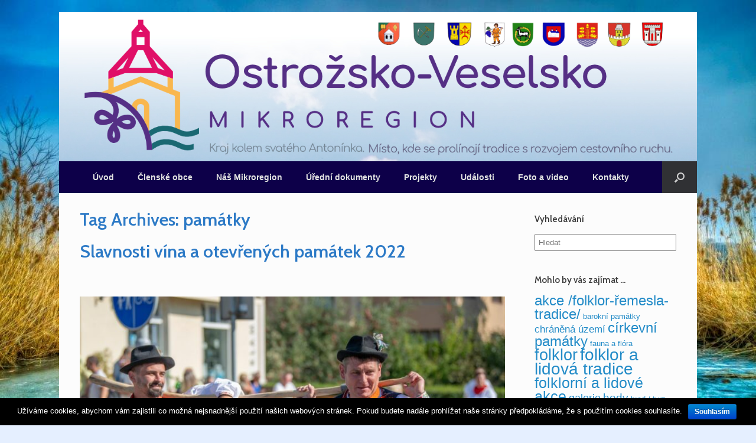

--- FILE ---
content_type: text/html; charset=UTF-8
request_url: https://www.ostrozsko-veselsko.cz/tag/pamatky/
body_size: 17358
content:
<!DOCTYPE html>
<html lang="cs-CZ">
<head>
	<meta charset="UTF-8" />
	<meta http-equiv="X-UA-Compatible" content="IE=10" />
	<link rel="profile" href="http://gmpg.org/xfn/11" />
	<link rel="pingback" href="https://www.ostrozsko-veselsko.cz/xmlrpc.php" />
	<title>památky &#8211; Mikroregion Ostrožsko-Veselsko</title>
<link rel='dns-prefetch' href='//s.w.org' />
<link rel="alternate" type="application/rss+xml" title="Mikroregion Ostrožsko-Veselsko &raquo; RSS zdroj" href="https://www.ostrozsko-veselsko.cz/feed/" />
<link rel="alternate" type="application/rss+xml" title="Mikroregion Ostrožsko-Veselsko &raquo; RSS komentářů" href="https://www.ostrozsko-veselsko.cz/comments/feed/" />
<link rel="alternate" type="application/rss+xml" title="Mikroregion Ostrožsko-Veselsko &raquo; RSS pro štítek památky" href="https://www.ostrozsko-veselsko.cz/tag/pamatky/feed/" />
		<script type="text/javascript">
			window._wpemojiSettings = {"baseUrl":"https:\/\/s.w.org\/images\/core\/emoji\/12.0.0-1\/72x72\/","ext":".png","svgUrl":"https:\/\/s.w.org\/images\/core\/emoji\/12.0.0-1\/svg\/","svgExt":".svg","source":{"concatemoji":"https:\/\/www.ostrozsko-veselsko.cz\/wp-includes\/js\/wp-emoji-release.min.js?ver=5.2.21"}};
			!function(e,a,t){var n,r,o,i=a.createElement("canvas"),p=i.getContext&&i.getContext("2d");function s(e,t){var a=String.fromCharCode;p.clearRect(0,0,i.width,i.height),p.fillText(a.apply(this,e),0,0);e=i.toDataURL();return p.clearRect(0,0,i.width,i.height),p.fillText(a.apply(this,t),0,0),e===i.toDataURL()}function c(e){var t=a.createElement("script");t.src=e,t.defer=t.type="text/javascript",a.getElementsByTagName("head")[0].appendChild(t)}for(o=Array("flag","emoji"),t.supports={everything:!0,everythingExceptFlag:!0},r=0;r<o.length;r++)t.supports[o[r]]=function(e){if(!p||!p.fillText)return!1;switch(p.textBaseline="top",p.font="600 32px Arial",e){case"flag":return s([55356,56826,55356,56819],[55356,56826,8203,55356,56819])?!1:!s([55356,57332,56128,56423,56128,56418,56128,56421,56128,56430,56128,56423,56128,56447],[55356,57332,8203,56128,56423,8203,56128,56418,8203,56128,56421,8203,56128,56430,8203,56128,56423,8203,56128,56447]);case"emoji":return!s([55357,56424,55356,57342,8205,55358,56605,8205,55357,56424,55356,57340],[55357,56424,55356,57342,8203,55358,56605,8203,55357,56424,55356,57340])}return!1}(o[r]),t.supports.everything=t.supports.everything&&t.supports[o[r]],"flag"!==o[r]&&(t.supports.everythingExceptFlag=t.supports.everythingExceptFlag&&t.supports[o[r]]);t.supports.everythingExceptFlag=t.supports.everythingExceptFlag&&!t.supports.flag,t.DOMReady=!1,t.readyCallback=function(){t.DOMReady=!0},t.supports.everything||(n=function(){t.readyCallback()},a.addEventListener?(a.addEventListener("DOMContentLoaded",n,!1),e.addEventListener("load",n,!1)):(e.attachEvent("onload",n),a.attachEvent("onreadystatechange",function(){"complete"===a.readyState&&t.readyCallback()})),(n=t.source||{}).concatemoji?c(n.concatemoji):n.wpemoji&&n.twemoji&&(c(n.twemoji),c(n.wpemoji)))}(window,document,window._wpemojiSettings);
		</script>
		<style type="text/css">
img.wp-smiley,
img.emoji {
	display: inline !important;
	border: none !important;
	box-shadow: none !important;
	height: 1em !important;
	width: 1em !important;
	margin: 0 .07em !important;
	vertical-align: -0.1em !important;
	background: none !important;
	padding: 0 !important;
}
</style>
	<link rel='stylesheet' id='wp-block-library-css'  href='https://www.ostrozsko-veselsko.cz/wp-includes/css/dist/block-library/style.min.css?ver=5.2.21' type='text/css' media='all' />
<link rel='stylesheet' id='cookie-notice-front-css'  href='https://www.ostrozsko-veselsko.cz/wp-content/plugins/cookie-notice/css/front.min.css?ver=5.2.21' type='text/css' media='all' />
<link rel='stylesheet' id='events-manager-css'  href='https://www.ostrozsko-veselsko.cz/wp-content/plugins/events-manager/includes/css/events_manager.css?ver=5.95' type='text/css' media='all' />
<link rel='stylesheet' id='vantage-style-css'  href='https://www.ostrozsko-veselsko.cz/wp-content/themes/vantage/style.css?ver=1.11' type='text/css' media='all' />
<link rel='stylesheet' id='font-awesome-css'  href='https://www.ostrozsko-veselsko.cz/wp-content/themes/vantage/fontawesome/css/font-awesome.css?ver=4.6.2' type='text/css' media='all' />
<link rel='stylesheet' id='siteorigin-mobilenav-css'  href='https://www.ostrozsko-veselsko.cz/wp-content/themes/vantage/inc/mobilenav/css/mobilenav.css?ver=1.11' type='text/css' media='all' />
<link rel='stylesheet' id='slb_core-css'  href='https://www.ostrozsko-veselsko.cz/wp-content/plugins/simple-lightbox/client/css/app.css?ver=2.7.1' type='text/css' media='all' />
<link rel='stylesheet' id='tablepress-default-css'  href='https://www.ostrozsko-veselsko.cz/wp-content/plugins/tablepress/css/default.min.css?ver=1.9.2' type='text/css' media='all' />
<link rel='stylesheet' id='__EPYT__style-css'  href='https://www.ostrozsko-veselsko.cz/wp-content/plugins/youtube-embed-plus/styles/ytprefs.min.css?ver=13.1' type='text/css' media='all' />
<style id='__EPYT__style-inline-css' type='text/css'>

                .epyt-gallery-thumb {
                        width: 33.333%;
                }
                
</style>
<script type='text/javascript' src='https://www.ostrozsko-veselsko.cz/wp-includes/js/jquery/jquery.js?ver=1.12.4-wp'></script>
<script type='text/javascript' src='https://www.ostrozsko-veselsko.cz/wp-includes/js/jquery/jquery-migrate.min.js?ver=1.4.1'></script>
<script type='text/javascript'>
/* <![CDATA[ */
var cnArgs = {"ajaxurl":"https:\/\/www.ostrozsko-veselsko.cz\/wp-admin\/admin-ajax.php","hideEffect":"fade","onScroll":"no","onScrollOffset":"100","cookieName":"cookie_notice_accepted","cookieValue":"true","cookieTime":"2592000","cookiePath":"\/","cookieDomain":"","redirection":"","cache":"","refuse":"no","revoke_cookies":"0","revoke_cookies_opt":"automatic","secure":"1"};
/* ]]> */
</script>
<script type='text/javascript' src='https://www.ostrozsko-veselsko.cz/wp-content/plugins/cookie-notice/js/front.min.js?ver=1.2.46'></script>
<script type='text/javascript' src='https://www.ostrozsko-veselsko.cz/wp-includes/js/jquery/ui/core.min.js?ver=1.11.4'></script>
<script type='text/javascript' src='https://www.ostrozsko-veselsko.cz/wp-includes/js/jquery/ui/widget.min.js?ver=1.11.4'></script>
<script type='text/javascript' src='https://www.ostrozsko-veselsko.cz/wp-includes/js/jquery/ui/position.min.js?ver=1.11.4'></script>
<script type='text/javascript' src='https://www.ostrozsko-veselsko.cz/wp-includes/js/jquery/ui/mouse.min.js?ver=1.11.4'></script>
<script type='text/javascript' src='https://www.ostrozsko-veselsko.cz/wp-includes/js/jquery/ui/sortable.min.js?ver=1.11.4'></script>
<script type='text/javascript' src='https://www.ostrozsko-veselsko.cz/wp-includes/js/jquery/ui/datepicker.min.js?ver=1.11.4'></script>
<script type='text/javascript'>
jQuery(document).ready(function(jQuery){jQuery.datepicker.setDefaults({"closeText":"Zav\u0159\u00edt","currentText":"Dnes","monthNames":["Leden","\u00danor","B\u0159ezen","Duben","Kv\u011bten","\u010cerven","\u010cervenec","Srpen","Z\u00e1\u0159\u00ed","\u0158\u00edjen","Listopad","Prosinec"],"monthNamesShort":["Led","\u00dano","B\u0159e","Dub","Kv\u011b","\u010cvn","\u010cvc","Srp","Z\u00e1\u0159","\u0158\u00edj","Lis","Pro"],"nextText":"Dal\u0161\u00ed","prevText":"P\u0159edchoz\u00ed","dayNames":["Ned\u011ble","Pond\u011bl\u00ed","\u00dater\u00fd","St\u0159eda","\u010ctvrtek","P\u00e1tek","Sobota"],"dayNamesShort":["Ne","Po","\u00dat","St","\u010ct","P\u00e1","So"],"dayNamesMin":["Ne","Po","\u00dat","St","\u010ct","P\u00e1","So"],"dateFormat":"d. mm. yy","firstDay":1,"isRTL":false});});
</script>
<script type='text/javascript' src='https://www.ostrozsko-veselsko.cz/wp-includes/js/jquery/ui/menu.min.js?ver=1.11.4'></script>
<script type='text/javascript' src='https://www.ostrozsko-veselsko.cz/wp-includes/js/wp-sanitize.min.js?ver=5.2.21'></script>
<script type='text/javascript' src='https://www.ostrozsko-veselsko.cz/wp-includes/js/wp-a11y.min.js?ver=5.2.21'></script>
<script type='text/javascript'>
/* <![CDATA[ */
var uiAutocompleteL10n = {"noResults":"Nebyly nalezeny \u017e\u00e1dn\u00e9 v\u00fdsledky.","oneResult":"Nalezen 1 v\u00fdsledek. Pro v\u00fdb\u011br konkr\u00e9tn\u00ed polo\u017eky m\u016f\u017eete pou\u017e\u00edt \u0161ipky na kl\u00e1vesnici.","manyResults":"Po\u010det nalezen\u00fdch v\u00fdsledk\u016f: %d. Pro v\u00fdb\u011br konkr\u00e9tn\u00ed polo\u017eky m\u016f\u017eete pou\u017e\u00edt \u0161ipky na kl\u00e1vesnici.","itemSelected":"Polo\u017eka byla vybr\u00e1na."};
/* ]]> */
</script>
<script type='text/javascript' src='https://www.ostrozsko-veselsko.cz/wp-includes/js/jquery/ui/autocomplete.min.js?ver=1.11.4'></script>
<script type='text/javascript' src='https://www.ostrozsko-veselsko.cz/wp-includes/js/jquery/ui/resizable.min.js?ver=1.11.4'></script>
<script type='text/javascript' src='https://www.ostrozsko-veselsko.cz/wp-includes/js/jquery/ui/draggable.min.js?ver=1.11.4'></script>
<script type='text/javascript' src='https://www.ostrozsko-veselsko.cz/wp-includes/js/jquery/ui/button.min.js?ver=1.11.4'></script>
<script type='text/javascript' src='https://www.ostrozsko-veselsko.cz/wp-includes/js/jquery/ui/dialog.min.js?ver=1.11.4'></script>
<script type='text/javascript'>
/* <![CDATA[ */
var EM = {"ajaxurl":"https:\/\/www.ostrozsko-veselsko.cz\/wp-admin\/admin-ajax.php","locationajaxurl":"https:\/\/www.ostrozsko-veselsko.cz\/wp-admin\/admin-ajax.php?action=locations_search","firstDay":"1","locale":"cs","dateFormat":"dd.mm.yy","ui_css":"https:\/\/www.ostrozsko-veselsko.cz\/wp-content\/plugins\/events-manager\/includes\/css\/jquery-ui.min.css","show24hours":"1","is_ssl":"1","bookingInProgress":"Po\u010dkejte pros\u00edm, rezervace je odes\u00edl\u00e1na.","tickets_save":"Ulo\u017eit l\u00edstek\/vstupenku","bookingajaxurl":"https:\/\/www.ostrozsko-veselsko.cz\/wp-admin\/admin-ajax.php","bookings_export_save":"Exportovat rezervace","bookings_settings_save":"Ulo\u017eit nastaven\u00ed","booking_delete":"Jste si jisti smaz\u00e1n\u00edm?","booking_offset":"30","bb_full":"Vyprod\u00e1no","bb_book":"rezervovat","bb_booking":"Rezervuji...","bb_booked":"Rezervace odesl\u00e1no","bb_error":"Rezervace chyba. Zkusit znovu?","bb_cancel":"zru\u0161it","bb_canceling":"Stornuji...","bb_cancelled":"Zru\u0161eno","bb_cancel_error":"Stornov\u00e1n\u00ed chyba. Zkusit znovu?","txt_search":"Vyhled\u00e1n\u00ed","txt_searching":"Vyhled\u00e1v\u00e1n\u00ed ...","txt_loading":"Na\u010d\u00edt\u00e1n\u00ed\u2026"};
/* ]]> */
</script>
<script type='text/javascript' src='https://www.ostrozsko-veselsko.cz/wp-content/plugins/events-manager/includes/js/events-manager.js?ver=5.95'></script>
<script type='text/javascript' src='https://www.ostrozsko-veselsko.cz/wp-content/themes/vantage/js/jquery.flexslider.min.js?ver=2.1'></script>
<script type='text/javascript' src='https://www.ostrozsko-veselsko.cz/wp-content/themes/vantage/js/jquery.touchSwipe.min.js?ver=1.6.6'></script>
<script type='text/javascript' src='https://www.ostrozsko-veselsko.cz/wp-content/themes/vantage/js/jquery.theme-main.min.js?ver=1.11'></script>
<script type='text/javascript' src='https://www.ostrozsko-veselsko.cz/wp-content/themes/vantage/js/jquery.fitvids.min.js?ver=1.0'></script>
<!--[if lt IE 9]>
<script type='text/javascript' src='https://www.ostrozsko-veselsko.cz/wp-content/themes/vantage/js/html5.min.js?ver=3.7.3'></script>
<![endif]-->
<!--[if (gte IE 6)&(lte IE 8)]>
<script type='text/javascript' src='https://www.ostrozsko-veselsko.cz/wp-content/themes/vantage/js/selectivizr.min.js?ver=1.0.2'></script>
<![endif]-->
<script type='text/javascript'>
/* <![CDATA[ */
var mobileNav = {"search":{"url":"https:\/\/www.ostrozsko-veselsko.cz","placeholder":"Search"},"text":{"navigate":"Menu","back":"Back","close":"Close"},"nextIconUrl":"https:\/\/www.ostrozsko-veselsko.cz\/wp-content\/themes\/vantage\/inc\/mobilenav\/images\/next.png","mobileMenuClose":"<i class=\"fa fa-times\"><\/i>"};
/* ]]> */
</script>
<script type='text/javascript' src='https://www.ostrozsko-veselsko.cz/wp-content/themes/vantage/inc/mobilenav/js/mobilenav.min.js?ver=1.11'></script>
<script type='text/javascript'>
/* <![CDATA[ */
var _EPYT_ = {"ajaxurl":"https:\/\/www.ostrozsko-veselsko.cz\/wp-admin\/admin-ajax.php","security":"200f50353a","gallery_scrolloffset":"20","eppathtoscripts":"https:\/\/www.ostrozsko-veselsko.cz\/wp-content\/plugins\/youtube-embed-plus\/scripts\/","eppath":"https:\/\/www.ostrozsko-veselsko.cz\/wp-content\/plugins\/youtube-embed-plus\/","epresponsiveselector":"[\"iframe.__youtube_prefs_widget__\"]","epdovol":"1","version":"13.1","evselector":"iframe.__youtube_prefs__[src], iframe[src*=\"youtube.com\/embed\/\"], iframe[src*=\"youtube-nocookie.com\/embed\/\"]","ajax_compat":"","ytapi_load":"light","stopMobileBuffer":"1","vi_active":"","vi_js_posttypes":[]};
/* ]]> */
</script>
<script type='text/javascript' src='https://www.ostrozsko-veselsko.cz/wp-content/plugins/youtube-embed-plus/scripts/ytprefs.min.js?ver=13.1'></script>
<link rel='https://api.w.org/' href='https://www.ostrozsko-veselsko.cz/wp-json/' />
<link rel="EditURI" type="application/rsd+xml" title="RSD" href="https://www.ostrozsko-veselsko.cz/xmlrpc.php?rsd" />
<link rel="wlwmanifest" type="application/wlwmanifest+xml" href="https://www.ostrozsko-veselsko.cz/wp-includes/wlwmanifest.xml" /> 
<meta name="generator" content="WordPress 5.2.21" />
<!-- <meta name="NextGEN" version="3.2.2" /> -->
<meta name="viewport" content="width=device-width, initial-scale=1" />		<style type="text/css">
			.so-mobilenav-mobile + * { display: none; }
			@media screen and (max-width: 480px) { .so-mobilenav-mobile + * { display: block; } .so-mobilenav-standard + * { display: none; } .site-navigation #search-icon { display: none; } }
		</style>
	<style type="text/css" id="custom-background-css">
body.custom-background { background-color: #e5efff; background-image: url("https://www.ostrozsko-veselsko.cz/wp-content/uploads/2019/10/LRM_20180304_131920_-2_-3_tonemapped.jpg"); background-position: left top; background-size: cover; background-repeat: no-repeat; background-attachment: fixed; }
</style>
		<style type="text/css" media="screen">
		#footer-widgets .widget { width: 50%; }
		#masthead-widgets .widget { width: 100%; }
	</style>
	<style type="text/css" id="vantage-footer-widgets">#footer-widgets aside { width : 50%; } </style> <style type="text/css" id="customizer-css">@import url(//fonts.googleapis.com/css?family=Cabin:600); h1,h2,h3,h4,h5,h6 { font-family: "Cabin"; font-weight: 600; font-weight: 600 } #masthead .hgroup h1, #masthead.masthead-logo-in-menu .logo > h1 { font-size: 36px } #masthead .hgroup .support-text, #masthead .hgroup .site-description { font-size: 14px } #page-title, article.post .entry-header h1.entry-title, article.page .entry-header h1.entry-title { font-size: 30px; color: #2d7ac6 } .entry-content { font-size: 14px } .entry-content, #comments .commentlist article .comment-meta a { color: #000000 } .entry-content h1, .entry-content h2, .entry-content h3, .entry-content h4, .entry-content h5, .entry-content h6, #comments .commentlist article .comment-author a, #comments .commentlist article .comment-author, #comments-title, #reply-title, #commentform label { color: #757575 } #comments-title, #reply-title { border-bottom-color: #757575 } #masthead .hgroup { padding-top: 10px; padding-bottom: 10px } .entry-content a:hover, .textwidget a:hover { text-decoration: underline } .main-navigation ul { text-align: center } .main-navigation { background-color: #0d0049 } .main-navigation ul li a, #masthead.masthead-logo-in-menu .logo { padding-left: 20px; padding-right: 20px } .main-navigation ul li { font-size: 14px } a.button, button, html input[type="button"], input[type="reset"], input[type="submit"], .post-navigation a, #image-navigation a, article.post .more-link, article.page .more-link, .paging-navigation a, .woocommerce #page-wrapper .button, .woocommerce a.button, .woocommerce .checkout-button, .woocommerce input.button, #infinite-handle span button { text-shadow: none } a.button, button, html input[type="button"], input[type="reset"], input[type="submit"], .post-navigation a, #image-navigation a, article.post .more-link, article.page .more-link, .paging-navigation a, .woocommerce #page-wrapper .button, .woocommerce a.button, .woocommerce .checkout-button, .woocommerce input.button, .woocommerce #respond input#submit.alt, .woocommerce a.button.alt, .woocommerce button.button.alt, .woocommerce input.button.alt, #infinite-handle span { -webkit-box-shadow: none; -moz-box-shadow: none; box-shadow: none } #masthead { background-color: #ffffff; background-image: url("http://www.ostrozsko-veselsko.cz/wp-content/uploads/2019/05/pozadi.jpg") } </style><link rel="icon" href="https://www.ostrozsko-veselsko.cz/wp-content/uploads/2022/02/cropped-ikona-nova-32x32.png" sizes="32x32" />
<link rel="icon" href="https://www.ostrozsko-veselsko.cz/wp-content/uploads/2022/02/cropped-ikona-nova-192x192.png" sizes="192x192" />
<link rel="apple-touch-icon-precomposed" href="https://www.ostrozsko-veselsko.cz/wp-content/uploads/2022/02/cropped-ikona-nova-180x180.png" />
<meta name="msapplication-TileImage" content="https://www.ostrozsko-veselsko.cz/wp-content/uploads/2022/02/cropped-ikona-nova-270x270.png" />
</head>

<body class="archive tag tag-pamatky tag-19 custom-background wp-custom-logo cookies-not-set group-blog responsive layout-boxed no-js has-sidebar has-menu-search page-layout-default mobilenav">


<div id="page-wrapper">

	
	
		<header id="masthead" class="site-header" role="banner">

	<div class="hgroup full-container ">

		
			<a href="https://www.ostrozsko-veselsko.cz/" title="Mikroregion Ostrožsko-Veselsko" rel="home" class="logo">
				<img src="https://www.ostrozsko-veselsko.cz/wp-content/uploads/2020/12/Logo-nové7.png"  class="logo-height-constrain"  width="1010"  height="233"  alt="Mikroregion Ostrožsko-Veselsko Logo"  />			</a>
			
				<div class="support-text">
									</div>

			
		
	</div><!-- .hgroup.full-container -->

	
<nav role="navigation" class="site-navigation main-navigation primary use-sticky-menu">

	<div class="full-container">
							<div id="search-icon">
				<div id="search-icon-icon" tabindex="0" aria-label="Open the search"><div class="vantage-icon-search"></div></div>
				
<form method="get" class="searchform" action="https://www.ostrozsko-veselsko.cz/" role="search">
	<label for="search-form" class="screen-reader-text">Search for:</label>
	<input type="search" name="s" class="field" id="search-form" value="" placeholder="Hledat"/>
</form>
			</div>
		
					<div id="so-mobilenav-standard-1" data-id="1" class="so-mobilenav-standard"></div><div class="menu-hlavni-menu-container"><ul id="menu-hlavni-menu" class="menu"><li id="menu-item-21" class="menu-item menu-item-type-post_type menu-item-object-page menu-item-home menu-item-21"><a href="https://www.ostrozsko-veselsko.cz/">Úvod</a></li>
<li id="menu-item-145" class="menu-item menu-item-type-custom menu-item-object-custom menu-item-has-children menu-item-145"><a href="#"><span class="icon"></span>Členské obce</a>
<ul class="sub-menu">
	<li id="menu-item-1015" class="menu-item menu-item-type-post_type menu-item-object-page menu-item-has-children menu-item-1015"><a href="https://www.ostrozsko-veselsko.cz/clenske-obce/blatnice-pod-svatym-antoninkem/">Blatnice pod Svatým Antonínkem</a>
	<ul class="sub-menu">
		<li id="menu-item-1046" class="menu-item menu-item-type-post_type menu-item-object-page menu-item-1046"><a href="https://www.ostrozsko-veselsko.cz/clenske-obce/blatnice-pod-svatym-antoninkem/o-obci-blatnice-pod-svatym-antoninkem/">O obci Blatnice pod Svatým Antonínkem</a></li>
		<li id="menu-item-3640" class="menu-item menu-item-type-post_type menu-item-object-page menu-item-3640"><a href="https://www.ostrozsko-veselsko.cz/clenske-obce/blatnice-pod-svatym-antoninkem/zpravy-z-nasi-obce/">Zprávy z naší obce</a></li>
	</ul>
</li>
	<li id="menu-item-1034" class="menu-item menu-item-type-post_type menu-item-object-page menu-item-has-children menu-item-1034"><a href="https://www.ostrozsko-veselsko.cz/clenske-obce/blatnicka/">Blatnička</a>
	<ul class="sub-menu">
		<li id="menu-item-1047" class="menu-item menu-item-type-post_type menu-item-object-page menu-item-1047"><a href="https://www.ostrozsko-veselsko.cz/clenske-obce/blatnicka/o-obci-blatnicka/">O obci Blatnička</a></li>
		<li id="menu-item-3618" class="menu-item menu-item-type-post_type menu-item-object-page menu-item-3618"><a href="https://www.ostrozsko-veselsko.cz/clenske-obce/blatnicka/zpravy-z-nasi-obce/">Zprávy z naší obce</a></li>
	</ul>
</li>
	<li id="menu-item-1045" class="menu-item menu-item-type-post_type menu-item-object-page menu-item-has-children menu-item-1045"><a href="https://www.ostrozsko-veselsko.cz/clenske-obce/borsice-u-blatnice/">Boršice u Blatnice</a>
	<ul class="sub-menu">
		<li id="menu-item-1054" class="menu-item menu-item-type-post_type menu-item-object-page menu-item-1054"><a href="https://www.ostrozsko-veselsko.cz/clenske-obce/borsice-u-blatnice/o-obci-borsice-u-blatnice/">O obci Boršice u Blatnice</a></li>
	</ul>
</li>
	<li id="menu-item-1053" class="menu-item menu-item-type-post_type menu-item-object-page menu-item-has-children menu-item-1053"><a href="https://www.ostrozsko-veselsko.cz/clenske-obce/hluk/">Hluk</a>
	<ul class="sub-menu">
		<li id="menu-item-1063" class="menu-item menu-item-type-post_type menu-item-object-page menu-item-1063"><a href="https://www.ostrozsko-veselsko.cz/clenske-obce/hluk/o-obci-hluk/">O městě Hluk</a></li>
	</ul>
</li>
	<li id="menu-item-5315" class="menu-item menu-item-type-post_type menu-item-object-page menu-item-has-children menu-item-5315"><a href="https://www.ostrozsko-veselsko.cz/clenske-obce/kozojidky/">Kozojídky</a>
	<ul class="sub-menu">
		<li id="menu-item-5316" class="menu-item menu-item-type-post_type menu-item-object-page menu-item-5316"><a href="https://www.ostrozsko-veselsko.cz/clenske-obce/kozojidky/o-obci-kozojidky/">O obci Kozojídky</a></li>
	</ul>
</li>
	<li id="menu-item-1064" class="menu-item menu-item-type-post_type menu-item-object-page menu-item-has-children menu-item-1064"><a href="https://www.ostrozsko-veselsko.cz/clenske-obce/ostrozska-lhota/">Ostrožská Lhota</a>
	<ul class="sub-menu">
		<li id="menu-item-1065" class="menu-item menu-item-type-post_type menu-item-object-page menu-item-1065"><a href="https://www.ostrozsko-veselsko.cz/clenske-obce/ostrozska-lhota/o-obci-ostrozska-lhota/">O obci Ostrožská Lhota</a></li>
	</ul>
</li>
	<li id="menu-item-1074" class="menu-item menu-item-type-post_type menu-item-object-page menu-item-has-children menu-item-1074"><a href="https://www.ostrozsko-veselsko.cz/clenske-obce/ostrozska-nova-ves/">Ostrožská Nová Ves</a>
	<ul class="sub-menu">
		<li id="menu-item-1076" class="menu-item menu-item-type-post_type menu-item-object-page menu-item-1076"><a href="https://www.ostrozsko-veselsko.cz/clenske-obce/ostrozska-nova-ves/o-obci-ostrozska-nova-ves/">O obci Ostrožská Nová Ves</a></li>
	</ul>
</li>
	<li id="menu-item-1085" class="menu-item menu-item-type-post_type menu-item-object-page menu-item-has-children menu-item-1085"><a href="https://www.ostrozsko-veselsko.cz/clenske-obce/uhersky-ostroh/">Uherský Ostroh</a>
	<ul class="sub-menu">
		<li id="menu-item-1086" class="menu-item menu-item-type-post_type menu-item-object-page menu-item-1086"><a href="https://www.ostrozsko-veselsko.cz/clenske-obce/uhersky-ostroh/o-obci-uhersky-ostroh/">O obci Uherský Ostroh</a></li>
	</ul>
</li>
	<li id="menu-item-1093" class="menu-item menu-item-type-post_type menu-item-object-page menu-item-has-children menu-item-1093"><a href="https://www.ostrozsko-veselsko.cz/clenske-obce/veseli-nad-moravou/">Veselí nad Moravou</a>
	<ul class="sub-menu">
		<li id="menu-item-1094" class="menu-item menu-item-type-post_type menu-item-object-page menu-item-1094"><a href="https://www.ostrozsko-veselsko.cz/clenske-obce/veseli-nad-moravou/o-obci-veseli-nad-moravou/">O městě Veselí nad Moravou</a></li>
	</ul>
</li>
</ul>
</li>
<li id="menu-item-146" class="menu-item menu-item-type-custom menu-item-object-custom menu-item-has-children menu-item-146"><a href="#"><span class="icon"></span>Náš Mikroregion</a>
<ul class="sub-menu">
	<li id="menu-item-197" class="menu-item menu-item-type-post_type menu-item-object-page menu-item-has-children menu-item-197"><a href="https://www.ostrozsko-veselsko.cz/mikroregion/sluzby-na-ostrozsku-a-veselsku/">Služby na Ostrožsku a Veselsku</a>
	<ul class="sub-menu">
		<li id="menu-item-687" class="menu-item menu-item-type-post_type menu-item-object-page menu-item-687"><a href="https://www.ostrozsko-veselsko.cz/mikroregion/informacni-centra-ostrozska/">Informační centra Ostrožska</a></li>
		<li id="menu-item-688" class="menu-item menu-item-type-post_type menu-item-object-page menu-item-688"><a href="https://www.ostrozsko-veselsko.cz/mikroregion/sluzby-na-ostrozsku-a-veselsku/restaurace/">Restaurace</a></li>
		<li id="menu-item-198" class="menu-item menu-item-type-post_type menu-item-object-page menu-item-198"><a href="https://www.ostrozsko-veselsko.cz/mikroregion/sluzby-na-ostrozsku-a-veselsku/ubytovani/">Ubytování</a></li>
		<li id="menu-item-689" class="menu-item menu-item-type-post_type menu-item-object-page menu-item-689"><a href="https://www.ostrozsko-veselsko.cz/mikroregion/sluzby-na-ostrozsku-a-veselsku/siti-kroju/">Šití krojů</a></li>
		<li id="menu-item-2349" class="menu-item menu-item-type-post_type menu-item-object-page menu-item-2349"><a href="https://www.ostrozsko-veselsko.cz/mikroregion/sluzby-na-ostrozsku-a-veselsku/kina-divadla/">Zábava – kina, divadla, koupaliště</a></li>
	</ul>
</li>
	<li id="menu-item-196" class="menu-item menu-item-type-post_type menu-item-object-page menu-item-has-children menu-item-196"><a href="https://www.ostrozsko-veselsko.cz/mikroregion/lidove-tradice/">Lidové tradice</a>
	<ul class="sub-menu">
		<li id="menu-item-1168" class="menu-item menu-item-type-post_type menu-item-object-page menu-item-1168"><a href="https://www.ostrozsko-veselsko.cz/mikroregion/lidove-tradice/lidova-architektura-2/">Lidová architektura</a></li>
		<li id="menu-item-1169" class="menu-item menu-item-type-post_type menu-item-object-page menu-item-1169"><a href="https://www.ostrozsko-veselsko.cz/mikroregion/lidove-tradice/lidova-remesla-a-vyrobky/">Lidová řemesla a výrobky</a></li>
		<li id="menu-item-1170" class="menu-item menu-item-type-post_type menu-item-object-page menu-item-1170"><a href="https://www.ostrozsko-veselsko.cz/mikroregion/lidove-tradice/lidove-kroje/">Lidové kroje</a></li>
	</ul>
</li>
	<li id="menu-item-195" class="menu-item menu-item-type-post_type menu-item-object-page menu-item-has-children menu-item-195"><a href="https://www.ostrozsko-veselsko.cz/mikroregion/pamatky-a-zajimave-osobnosti/">Památky a zajímavé osobnosti</a>
	<ul class="sub-menu">
		<li id="menu-item-1653" class="menu-item menu-item-type-post_type menu-item-object-page menu-item-1653"><a href="https://www.ostrozsko-veselsko.cz/mikroregion/pamatky-a-zajimave-osobnosti/pamatky/">Památky</a></li>
		<li id="menu-item-1652" class="menu-item menu-item-type-post_type menu-item-object-page menu-item-1652"><a href="https://www.ostrozsko-veselsko.cz/mikroregion/pamatky-a-zajimave-osobnosti/zamek-tvrz/">Zámek, tvrz</a></li>
		<li id="menu-item-1651" class="menu-item menu-item-type-post_type menu-item-object-page menu-item-1651"><a href="https://www.ostrozsko-veselsko.cz/mikroregion/pamatky-a-zajimave-osobnosti/zajimave-osobnosti/">Zajímavé osobnosti</a></li>
	</ul>
</li>
	<li id="menu-item-194" class="menu-item menu-item-type-post_type menu-item-object-page menu-item-194"><a href="https://www.ostrozsko-veselsko.cz/mikroregion/nejzajimavejsi-akce/">Nejzajímavější akce</a></li>
	<li id="menu-item-193" class="menu-item menu-item-type-post_type menu-item-object-page menu-item-has-children menu-item-193"><a href="https://www.ostrozsko-veselsko.cz/mikroregion/vinarstvi-a-mistni-speciality/">Vinařství a místní speciality</a>
	<ul class="sub-menu">
		<li id="menu-item-1174" class="menu-item menu-item-type-post_type menu-item-object-page menu-item-1174"><a href="https://www.ostrozsko-veselsko.cz/mikroregion/vinarstvi-a-mistni-speciality/o-vine/">O víně</a></li>
		<li id="menu-item-1171" class="menu-item menu-item-type-post_type menu-item-object-page menu-item-1171"><a href="https://www.ostrozsko-veselsko.cz/mikroregion/vinarstvi-a-mistni-speciality/vinari-a-vinoteky/">Vinaři a vinotéky</a></li>
		<li id="menu-item-1172" class="menu-item menu-item-type-post_type menu-item-object-page menu-item-1172"><a href="https://www.ostrozsko-veselsko.cz/mikroregion/vinarstvi-a-mistni-speciality/vinarske-akce/">Vinařské akce</a></li>
		<li id="menu-item-1173" class="menu-item menu-item-type-post_type menu-item-object-page menu-item-1173"><a href="https://www.ostrozsko-veselsko.cz/mikroregion/vinarstvi-a-mistni-speciality/vinarske-oblasti/">Vinařské oblasti</a></li>
		<li id="menu-item-1175" class="menu-item menu-item-type-post_type menu-item-object-page menu-item-1175"><a href="https://www.ostrozsko-veselsko.cz/mikroregion/vinarstvi-a-mistni-speciality/mistni-speciality/">Místní speciality</a></li>
		<li id="menu-item-1176" class="menu-item menu-item-type-post_type menu-item-object-page menu-item-1176"><a href="https://www.ostrozsko-veselsko.cz/mikroregion/vinarstvi-a-mistni-speciality/slivovice-a-ovocne-destilaty/">Slivovice a ovocné destiláty</a></li>
	</ul>
</li>
	<li id="menu-item-192" class="menu-item menu-item-type-post_type menu-item-object-page menu-item-has-children menu-item-192"><a href="https://www.ostrozsko-veselsko.cz/mikroregion/priroda/">Příroda</a>
	<ul class="sub-menu">
		<li id="menu-item-1292" class="menu-item menu-item-type-post_type menu-item-object-page menu-item-1292"><a href="https://www.ostrozsko-veselsko.cz/mikroregion/priroda/chranena-uzemi/">Chráněná území</a></li>
		<li id="menu-item-1291" class="menu-item menu-item-type-post_type menu-item-object-page menu-item-1291"><a href="https://www.ostrozsko-veselsko.cz/mikroregion/priroda/prameny-studanky-jezera/">Prameny, studánky, jezera</a></li>
		<li id="menu-item-1290" class="menu-item menu-item-type-post_type menu-item-object-page menu-item-1290"><a href="https://www.ostrozsko-veselsko.cz/mikroregion/priroda/naucne-stezky/">Naučné stezky</a></li>
	</ul>
</li>
	<li id="menu-item-191" class="menu-item menu-item-type-post_type menu-item-object-page menu-item-has-children menu-item-191"><a href="https://www.ostrozsko-veselsko.cz/mikroregion/letni-aktivity/">Letní aktivity</a>
	<ul class="sub-menu">
		<li id="menu-item-1453" class="menu-item menu-item-type-post_type menu-item-object-page menu-item-1453"><a href="https://www.ostrozsko-veselsko.cz/mikroregion/letni-aktivity/na-kole-i-pesky/">Na kole i pěšky</a></li>
		<li id="menu-item-1454" class="menu-item menu-item-type-post_type menu-item-object-page menu-item-1454"><a href="https://www.ostrozsko-veselsko.cz/mikroregion/letni-aktivity/batuv-kanal/">Baťův kanál</a></li>
		<li id="menu-item-1452" class="menu-item menu-item-type-post_type menu-item-object-page menu-item-1452"><a href="https://www.ostrozsko-veselsko.cz/mikroregion/letni-aktivity/rybareni-2/">Rybaření</a></li>
		<li id="menu-item-1455" class="menu-item menu-item-type-post_type menu-item-object-page menu-item-1455"><a href="https://www.ostrozsko-veselsko.cz/mikroregion/letni-aktivity/vylety-okolo-ostrozska-2/">Výlety okolo Ostrožska</a></li>
		<li id="menu-item-1456" class="menu-item menu-item-type-post_type menu-item-object-page menu-item-1456"><a href="https://www.ostrozsko-veselsko.cz/mikroregion/letni-aktivity/sportovni-zarizeni-2/">Sportovní zařízení</a></li>
	</ul>
</li>
	<li id="menu-item-190" class="menu-item menu-item-type-post_type menu-item-object-page menu-item-has-children menu-item-190"><a href="https://www.ostrozsko-veselsko.cz/mikroregion/zimni-aktivity/">Zimní aktivity</a>
	<ul class="sub-menu">
		<li id="menu-item-1583" class="menu-item menu-item-type-post_type menu-item-object-page menu-item-1583"><a href="https://www.ostrozsko-veselsko.cz/mikroregion/zimni-aktivity/na-bezkach-na-kole-i-pesky/">Na běžkách, na kole i pěšky</a></li>
		<li id="menu-item-1585" class="menu-item menu-item-type-post_type menu-item-object-page menu-item-1585"><a href="https://www.ostrozsko-veselsko.cz/mikroregion/zimni-aktivity/ski-areal-filipov/">Ski areál Filipov</a></li>
		<li id="menu-item-1586" class="menu-item menu-item-type-post_type menu-item-object-page menu-item-1586"><a href="https://www.ostrozsko-veselsko.cz/mikroregion/zimni-aktivity/sportovni-centra/">Sportovní centra</a></li>
	</ul>
</li>
	<li id="menu-item-1626" class="menu-item menu-item-type-post_type menu-item-object-page menu-item-1626"><a href="https://www.ostrozsko-veselsko.cz/mikroregion/propagace-regionu/">Protipovodňová opatření – hladinoměry, meteostanice</a></li>
	<li id="menu-item-189" class="menu-item menu-item-type-post_type menu-item-object-page menu-item-has-children menu-item-189"><a href="https://www.ostrozsko-veselsko.cz/mikroregion/tipy-z-okoli/">Tipy z okolí</a>
	<ul class="sub-menu">
		<li id="menu-item-1580" class="menu-item menu-item-type-post_type menu-item-object-page menu-item-1580"><a href="https://www.ostrozsko-veselsko.cz/mikroregion/tipy-z-okoli/akce/">Akce</a></li>
		<li id="menu-item-1581" class="menu-item menu-item-type-post_type menu-item-object-page menu-item-1581"><a href="https://www.ostrozsko-veselsko.cz/mikroregion/tipy-z-okoli/mista/">Místa</a></li>
	</ul>
</li>
	<li id="menu-item-1799" class="menu-item menu-item-type-post_type menu-item-object-page menu-item-1799"><a href="https://www.ostrozsko-veselsko.cz/mikroregion/trasy-a-programy/">Trasy a programy</a></li>
	<li id="menu-item-200" class="menu-item menu-item-type-post_type menu-item-object-page menu-item-200"><a href="https://www.ostrozsko-veselsko.cz/mikroregion/online-kamery/">Online kamery</a></li>
</ul>
</li>
<li id="menu-item-147" class="menu-item menu-item-type-custom menu-item-object-custom menu-item-has-children menu-item-147"><a href="#"><span class="icon"></span>Úřední dokumenty</a>
<ul class="sub-menu">
	<li id="menu-item-246" class="menu-item menu-item-type-post_type menu-item-object-page menu-item-246"><a href="https://www.ostrozsko-veselsko.cz/uredni-dokumenty/dokumenty-dle-zakona-c-250-2000-sb/">Základní informace a dokumenty DSO</a></li>
	<li id="menu-item-245" class="menu-item menu-item-type-post_type menu-item-object-page menu-item-245"><a href="https://www.ostrozsko-veselsko.cz/uredni-dokumenty/rozpocet-a-rozpoctova-opatreni/">Hospodaření a rozpočet</a></li>
	<li id="menu-item-250" class="menu-item menu-item-type-post_type menu-item-object-page menu-item-250"><a href="https://www.ostrozsko-veselsko.cz/uredni-dokumenty/zapisy-ze-schuzi-organu-dso/">Zápisy ze schůzí orgánů DSO</a></li>
	<li id="menu-item-243" class="menu-item menu-item-type-post_type menu-item-object-page menu-item-243"><a href="https://www.ostrozsko-veselsko.cz/uredni-dokumenty/pujcovani-majetku-cenik/">Půjčování majetku, ceník</a></li>
	<li id="menu-item-1436" class="menu-item menu-item-type-post_type menu-item-object-page menu-item-1436"><a href="https://www.ostrozsko-veselsko.cz/uredni-dokumenty/verejne-zakazky/">Veřejné zakázky</a></li>
</ul>
</li>
<li id="menu-item-5327" class="menu-item menu-item-type-custom menu-item-object-custom menu-item-has-children menu-item-5327"><a href="#"><span class="icon"></span>Projekty</a>
<ul class="sub-menu">
	<li id="menu-item-5349" class="menu-item menu-item-type-post_type menu-item-object-page menu-item-5349"><a href="https://www.ostrozsko-veselsko.cz/rozvoj-a-profesionalizace-mikroregionu-ostrozsko-veselsko-v-oblasti-komunikace/">Rozvoj a profesionalizace Mikroregionu Ostrožsko – Veselsko v oblasti komunikace</a></li>
	<li id="menu-item-5331" class="menu-item menu-item-type-post_type menu-item-object-page menu-item-5331"><a href="https://www.ostrozsko-veselsko.cz/posileni-strategickeho-rizeni-v-mikroregionu-ostrozsko-veselsko/">Posílení strategického řízení v Mikroregionu Ostrožsko-Veselsko</a></li>
	<li id="menu-item-5602" class="menu-item menu-item-type-post_type menu-item-object-page menu-item-5602"><a href="https://www.ostrozsko-veselsko.cz/uredni-dokumenty/projekty/dotacni-program-podpora-vinarstvi-vinohradnictvi-ovocnarstvi-a-zelinarstvi-v-jihomoravskem-kraji-pro-rok-2021/">Podpora vinařství, vinohradnictví, ovocnářství a zelinářství v Jihomoravském kraji pro rok 2021</a></li>
	<li id="menu-item-244" class="menu-item menu-item-type-post_type menu-item-object-page menu-item-244"><a href="https://www.ostrozsko-veselsko.cz/uredni-dokumenty/projekty/">Starší projekty</a></li>
</ul>
</li>
<li id="menu-item-1895" class="menu-item menu-item-type-custom menu-item-object-custom menu-item-has-children menu-item-1895"><a href="#"><span class="icon"></span>Události</a>
<ul class="sub-menu">
	<li id="menu-item-149" class="menu-item menu-item-type-post_type menu-item-object-page menu-item-149"><a href="https://www.ostrozsko-veselsko.cz/udalosti/">Všechny události</a></li>
	<li id="menu-item-151" class="menu-item menu-item-type-post_type menu-item-object-page menu-item-151"><a href="https://www.ostrozsko-veselsko.cz/udalosti/mista-konani/">Místa konání</a></li>
	<li id="menu-item-150" class="menu-item menu-item-type-post_type menu-item-object-page menu-item-150"><a href="https://www.ostrozsko-veselsko.cz/udalosti/kategorie/">Události v členských obcích</a></li>
	<li id="menu-item-1708" class="menu-item menu-item-type-post_type menu-item-object-page menu-item-1708"><a href="https://www.ostrozsko-veselsko.cz/udalosti/stitky/">Dle témat/typu akce</a></li>
</ul>
</li>
<li id="menu-item-548" class="menu-item menu-item-type-post_type menu-item-object-page menu-item-has-children menu-item-548"><a href="https://www.ostrozsko-veselsko.cz/fotogalerie/">Foto a video</a>
<ul class="sub-menu">
	<li id="menu-item-756" class="menu-item menu-item-type-post_type menu-item-object-page menu-item-756"><a href="https://www.ostrozsko-veselsko.cz/fotogalerie/fotogalerie-rajce/">Foto z aktuálního dění</a></li>
	<li id="menu-item-755" class="menu-item menu-item-type-post_type menu-item-object-page menu-item-755"><a href="https://www.ostrozsko-veselsko.cz/fotogalerie/">Fotogalerie obcí</a></li>
	<li id="menu-item-1802" class="menu-item menu-item-type-post_type menu-item-object-page menu-item-1802"><a href="https://www.ostrozsko-veselsko.cz/fotogalerie/videa/">Videa</a></li>
</ul>
</li>
<li id="menu-item-148" class="menu-item menu-item-type-post_type menu-item-object-page menu-item-148"><a href="https://www.ostrozsko-veselsko.cz/kontakty/">Kontakty</a></li>
</ul></div><div id="so-mobilenav-mobile-1" data-id="1" class="so-mobilenav-mobile"></div><div class="menu-mobilenav-container"><ul id="mobile-nav-item-wrap-1" class="menu"><li><a href="#" class="mobilenav-main-link" data-id="1"><span class="mobile-nav-icon"></span>Menu</a></li></ul></div>			</div>
</nav><!-- .site-navigation .main-navigation -->

</header><!-- #masthead .site-header -->

	
	
	
	
	<div id="main" class="site-main">
		<div class="full-container">
			
<section id="primary" class="content-area">
	<div id="content" class="site-content" role="main">

		<header class="page-header">
			<h1 id="page-title">Tag Archives: <span>památky</span></h1>
					</header><!-- .page-header -->

		
		
		
<article id="post-6427" class="post-6427 post type-post status-publish format-standard hentry category-aktuality-blatnice-pod-svatym-antoninkem category-aktuality-blatnicka category-aktuality-borsice-u-blatnice category-aktuality-hluk category-aktuality-kozojidky category-mikroregion-ostrozsko-veselsko category-aktuality-ostrozska-lhota category-aktuality-ostrozska-nova-ves category-aktuality-uhersky-ostroh category-aktuality-veseli-nad-moravou tag-akce-folklor-remesla-tradice tag-barokni-pamatky tag-cirkevni-pamatky tag-folklor tag-folklor-a-lidova-tradice tag-folklorni-a-lidove-akce tag-hudba tag-kultura-a-tradice tag-lidova-architektura tag-lidove-kroje tag-pamatky tag-remesla-a-vyroby tag-rodiny-s-detmi tag-tanec tag-tradice tag-vinarske-pamatky tag-vino-a-vinarstvi tag-zabava tag-zpev">

	
	<div class="entry-main">

		
		<header class="entry-header">
			
			<h1 class="entry-title"><a href="https://www.ostrozsko-veselsko.cz/2022/08/15/slavnosti-vina-a-otevrenych-pamatek-2022/" title="Permalink to Slavnosti vína a otevřených památek 2022" rel="bookmark">Slavnosti vína a otevřených památek 2022</a></h1>

							<div class="entry-meta">
					  				</div><!-- .entry-meta -->
			
		</header><!-- .entry-header -->

					<div class="entry-content">
				<p>&nbsp;</p>
<p><img class="aligncenter size-large wp-image-6431" src="http://www.ostrozsko-veselsko.cz/wp-content/uploads/2022/08/slavnosti2021_1-1024x683.jpg" alt="" width="720" height="480" srcset="https://www.ostrozsko-veselsko.cz/wp-content/uploads/2022/08/slavnosti2021_1-1024x683.jpg 1024w, https://www.ostrozsko-veselsko.cz/wp-content/uploads/2022/08/slavnosti2021_1-300x200.jpg 300w, https://www.ostrozsko-veselsko.cz/wp-content/uploads/2022/08/slavnosti2021_1-768x512.jpg 768w, https://www.ostrozsko-veselsko.cz/wp-content/uploads/2022/08/slavnosti2021_1-272x182.jpg 272w" sizes="(max-width: 720px) 100vw, 720px" /></p>
<p><span style="color: #ff0000;"><em>Aktualizace: <strong>09.09.2022 17:45 &#8211; Slavnosti vína v Uherském Hradišti proběhnou za každého počasí!!! </strong></em></span></p>
<p><span style="color: #ff0000;"><em><strong>Z důvodu počasí je pouze zrušen odpolední program našeho Mikroregionu, který se měl konat v parku Bastion.</strong> </em></span></p>
<p><a href="https://slavnostivinauh.cz/akce_slavnosti/mikroregiony-se-predstavuji-ostrozsko-veselsko/">https://slavnostivinauh.cz/akce_slavnosti/mikroregiony-se-predstavuji-ostrozsko-veselsko/</a></p>
<p><b>Slovácké slavnosti vína a otevřených památek&nbsp;jsou jednou z nejvýznamnějších akcí svého druhu, která prezentuje bohatost a rozmanitost tradiční lidové kultury na&nbsp;Slovácku. Jejím dějištěm jsou otevřené historické památky královského města&nbsp;Uherského Hradiště, právem nazývaného slováckou metropolí.<br />
</b><br />
Idea pořádat vinařské slavnosti navazuje na prvorepublikovou uherskohradišťskou tradici velkých národopisných výstav. Myšlenka rychle nalezla široký spontánní ohlas ve vinařských obcích a městech a Slovácké slavnosti vína a otevřených památek si tak i přes krátkou dobu své historické existence vysloužily prestižní a uznávané postavení.</p>
<p>Jedná se o ryze nekomerční přehlídku kulturního dědictví regionu, kterou pod odbornou garancí Klubu kultury Uherské Hradiště spolupořádají mikroregiony Staroměstsko, Ostrožsko &#8211; Veselsko, Východní Slovácko, Dolní Poolšaví, Za Moravú, Bílé Karpaty a Buchlov.<br />
Do programu se zapojuje téměř stovka měst a obcí z okolí Uherského Hradiště, k nimž se připojují partnerská města Uherského Hradiště: Bridgewater (Velká Británie), Mayen (Německo), Sárvár (Maďarsko), Krosno (Polsko) a Skalica (Slovensko).</p>
<p>Historické jádro Uherského Hradiště se tak již od roku 2003 pravidelně druhý víkend v září proměňuje v jedno velké pódium, na němž se představují desítky folklorních souborů, cimbálových muzik i dechových kapel, a společně s ochutnávkou vín, burčáku a regionálních gurmánských specialit vytvářejí nezapomenutelný zážitek pro desetitisíce návštěvníků.</p>
<div><b><i>„Tanec je jako víno, zraje každým dalším představením.“</i></b></div>
<div>Alarmel Valli</div>
<p>Velkou zásluhu na úspěchu a popularitě celé akce mají i jedinečné historické památky, jimiž je královské město Uherské Hradiště (jež je hrdým nositelem titulu Historické město roku 2011) doslova poseto. Genius loci sakrálních i světských objektů, či objektů tradiční lidové architektury se tak u příležitosti Slováckách slavností vína a otevřených památek přirozeně a přitom vzácně snoubí s krásou slováckých krojů a stylovým kulturním programem.</p>
															</div><!-- .entry-content -->
		
		
	</div>

</article><!-- #post-6427 -->

	
		
<article id="post-5450" class="post-5450 post type-post status-publish format-standard has-post-thumbnail hentry category-atrakce category-aktuality-blatnice-pod-svatym-antoninkem category-hluk-atrakce category-mikroregion-ostrozsko-veselsko category-aktuality-ostrozska-lhota category-ostrozska-nova-ves-atrakce category-aktuality-ostrozska-nova-ves category-uhersky-ostroh-atrakce category-aktuality-uhersky-ostroh category-veseli-nad-moravou-atrakce tag-akce-folklor-remesla-tradice tag-folklor tag-folklor-a-lidova-tradice tag-folklorni-a-lidove-akce tag-galerie tag-hudba tag-kultura-a-tradice tag-lidova-architektura tag-lidove-kroje tag-pamatkove-domky tag-pamatky tag-rodiny-s-detmi tag-tanec tag-tradice tag-vino-a-vinarstvi tag-zabava tag-zpev post-with-thumbnail post-with-thumbnail-large">

	
	<div class="entry-main">

		
		<header class="entry-header">
							<div class="entry-thumbnail">
					<a href="https://www.ostrozsko-veselsko.cz/2021/08/12/slovacke-slavnosti-vina-a-otevrenych-pamatek-11-12-zari-2021/"><img width="720" height="380" src="https://www.ostrozsko-veselsko.cz/wp-content/uploads/2021/08/plakat_slavnosti_2021_1-720x380.jpg" class="attachment-post-thumbnail size-post-thumbnail wp-post-image" alt="" /></a>
				</div>
			
			<h1 class="entry-title"><a href="https://www.ostrozsko-veselsko.cz/2021/08/12/slovacke-slavnosti-vina-a-otevrenych-pamatek-11-12-zari-2021/" title="Permalink to Slovácké Slavnosti vína a otevřených památek  11. &#8211; 12. září 2021" rel="bookmark">Slovácké Slavnosti vína a otevřených památek  11. &#8211; 12. září 2021</a></h1>

							<div class="entry-meta">
					  				</div><!-- .entry-meta -->
			
		</header><!-- .entry-header -->

					<div class="entry-content">
				<div class="EventBasicInfoBlock_text__7_J11 RichText_wrapper__3lsxY">Slovácké slavnosti vína a otevřených památek jsou jedinečnou akcí, kde se po dva zářijové dny snoubí temperament lidových tradic a kultury, pestrost slováckých krojů a muziky s živelností a spontánní atmosférou.</div>
<div class="EventBasicInfoBlock_text__7_J11 RichText_wrapper__3lsxY">Všechny fotografie našeho mikroregionu z dopoledního průvodu i z odpoledního programu naleznete na tomto odkazu: <a href="http://www.fotopn.cz/kultura/slavnosti_vina_2021/index.html">http://www.fotopn.cz/kultura/slavnosti_vina_2021/index.html&nbsp;</a></div>
<div>&nbsp;</div>
<div>Pokud si chcete připomenout atmosféru Slavností vína 2021, zhlédněte video od pana Petra Nedomy:</div>
<div><a href="https://youtu.be/ac9CPsCGtmo">https://youtu.be/ac9CPsCGtmo</a></div>
<div>
<p>&nbsp;</p>

		<style type='text/css'>
			#gallery-1 {
				margin: auto;
			}
			#gallery-1 .gallery-item {
				float: left;
				margin-top: 10px;
				text-align: center;
				width: 33%;
			}
			#gallery-1 img {
				border: 2px solid #cfcfcf;
			}
			#gallery-1 .gallery-caption {
				margin-left: 0;
			}
			/* see gallery_shortcode() in wp-includes/media.php */
		</style>
		<div id='gallery-1' class='gallery galleryid-5450 gallery-columns-3 gallery-size-thumbnail'><dl class='gallery-item'>
			<dt class='gallery-icon landscape'>
				<a href="https://www.ostrozsko-veselsko.cz/2021/08/12/slovacke-slavnosti-vina-a-otevrenych-pamatek-11-12-zari-2021/slavnosti_vina_2021_img_0777-2/#main" data-slb-active="1" data-slb-asset="487562493" data-slb-internal="5500" data-slb-group="5450"><img width="150" height="150" src="https://www.ostrozsko-veselsko.cz/wp-content/uploads/2021/08/slavnosti_vina_2021_IMG_0777-1-150x150.jpg" class="attachment-thumbnail size-thumbnail" alt="" /></a>
			</dt></dl><dl class='gallery-item'>
			<dt class='gallery-icon landscape'>
				<a href="https://www.ostrozsko-veselsko.cz/2021/08/12/slovacke-slavnosti-vina-a-otevrenych-pamatek-11-12-zari-2021/slavnosti_vina_2021_img_0081/#main" data-slb-active="1" data-slb-asset="2076854145" data-slb-internal="5497" data-slb-group="5450"><img width="150" height="150" src="https://www.ostrozsko-veselsko.cz/wp-content/uploads/2021/08/slavnosti_vina_2021_IMG_0081-150x150.jpg" class="attachment-thumbnail size-thumbnail" alt="" /></a>
			</dt></dl><dl class='gallery-item'>
			<dt class='gallery-icon landscape'>
				<a href="https://www.ostrozsko-veselsko.cz/2021/08/12/slovacke-slavnosti-vina-a-otevrenych-pamatek-11-12-zari-2021/slavnosti_vina_2021_img_0965/#main" data-slb-active="1" data-slb-asset="1286188767" data-slb-internal="5502" data-slb-group="5450"><img width="150" height="150" src="https://www.ostrozsko-veselsko.cz/wp-content/uploads/2021/08/slavnosti_vina_2021_IMG_0965-150x150.jpg" class="attachment-thumbnail size-thumbnail" alt="" /></a>
			</dt></dl><br style="clear: both" /><dl class='gallery-item'>
			<dt class='gallery-icon landscape'>
				<a href="https://www.ostrozsko-veselsko.cz/2021/08/12/slovacke-slavnosti-vina-a-otevrenych-pamatek-11-12-zari-2021/slavnosti_vina_2021_img_6124/#main" data-slb-active="1" data-slb-asset="259607542" data-slb-internal="5503" data-slb-group="5450"><img width="150" height="150" src="https://www.ostrozsko-veselsko.cz/wp-content/uploads/2021/08/slavnosti_vina_2021_IMG_6124-150x150.jpg" class="attachment-thumbnail size-thumbnail" alt="" /></a>
			</dt></dl><dl class='gallery-item'>
			<dt class='gallery-icon landscape'>
				<a href="https://www.ostrozsko-veselsko.cz/2021/08/12/slovacke-slavnosti-vina-a-otevrenych-pamatek-11-12-zari-2021/slavnosti_vina_2021_img_6129/#main" data-slb-active="1" data-slb-asset="1258793185" data-slb-internal="5504" data-slb-group="5450"><img width="150" height="150" src="https://www.ostrozsko-veselsko.cz/wp-content/uploads/2021/08/slavnosti_vina_2021_IMG_6129-150x150.jpg" class="attachment-thumbnail size-thumbnail" alt="" /></a>
			</dt></dl><dl class='gallery-item'>
			<dt class='gallery-icon landscape'>
				<a href="https://www.ostrozsko-veselsko.cz/2021/08/12/slovacke-slavnosti-vina-a-otevrenych-pamatek-11-12-zari-2021/slavnosti_vina_2021_dsc05259/#main" data-slb-active="1" data-slb-asset="1918709079" data-slb-internal="5494" data-slb-group="5450"><img width="150" height="150" src="https://www.ostrozsko-veselsko.cz/wp-content/uploads/2021/08/slavnosti_vina_2021_DSC05259-150x150.jpg" class="attachment-thumbnail size-thumbnail" alt="" /></a>
			</dt></dl><br style="clear: both" /><dl class='gallery-item'>
			<dt class='gallery-icon landscape'>
				<a href="https://www.ostrozsko-veselsko.cz/2021/08/12/slovacke-slavnosti-vina-a-otevrenych-pamatek-11-12-zari-2021/slavnosti_vina_2021_img_0060/#main" data-slb-active="1" data-slb-asset="1909637833" data-slb-internal="5496" data-slb-group="5450"><img width="150" height="150" src="https://www.ostrozsko-veselsko.cz/wp-content/uploads/2021/08/slavnosti_vina_2021_IMG_0060-150x150.jpg" class="attachment-thumbnail size-thumbnail" alt="" /></a>
			</dt></dl>
			<br style='clear: both' />
		</div>

</div>
															</div><!-- .entry-content -->
		
		
	</div>

</article><!-- #post-5450 -->

	
		
<article id="post-923" class="post-923 post type-post status-publish format-standard has-post-thumbnail hentry category-atrakce category-veseli-nad-moravou-atrakce tag-galerie tag-muzea tag-pamatky post-with-thumbnail post-with-thumbnail-large">

	
	<div class="entry-main">

		
		<header class="entry-header">
							<div class="entry-thumbnail">
					<a href="https://www.ostrozsko-veselsko.cz/2019/06/29/turisticke-centrum-veselska/"><img width="720" height="380" src="https://www.ostrozsko-veselsko.cz/wp-content/uploads/2019/06/Turistické-centrum-Veselska-720x380.jpg" class="attachment-post-thumbnail size-post-thumbnail wp-post-image" alt="" /></a>
				</div>
			
			<h1 class="entry-title"><a href="https://www.ostrozsko-veselsko.cz/2019/06/29/turisticke-centrum-veselska/" title="Permalink to Turistické centrum Veselska" rel="bookmark">Turistické centrum Veselska</a></h1>

							<div class="entry-meta">
					  				</div><!-- .entry-meta -->
			
		</header><!-- .entry-header -->

					<div class="entry-content">
				<p><a class="more-link" href="https://www.ostrozsko-veselsko.cz/2019/06/29/turisticke-centrum-veselska/">Přečíst celé &#8230;<span class="meta-nav">&rarr;</span></a></p>
															</div><!-- .entry-content -->
		
		
	</div>

</article><!-- #post-923 -->

	
		
<article id="post-334" class="post-334 post type-post status-publish format-standard has-post-thumbnail hentry category-atrakce category-blatnice-pod-svatym-antoninkem-atrakce tag-lidova-architektura tag-pamatky tag-vinarske-pamatky post-with-thumbnail post-with-thumbnail-large">

	
	<div class="entry-main">

		
		<header class="entry-header">
							<div class="entry-thumbnail">
					<a href="https://www.ostrozsko-veselsko.cz/2019/05/25/vinne-budy-pod-starou-horou-pamatkova-rezervace/"><img width="720" height="380" src="https://www.ostrozsko-veselsko.cz/wp-content/uploads/2019/05/Vinné-búdy-720x380.jpg" class="attachment-post-thumbnail size-post-thumbnail wp-post-image" alt="" /></a>
				</div>
			
			<h1 class="entry-title"><a href="https://www.ostrozsko-veselsko.cz/2019/05/25/vinne-budy-pod-starou-horou-pamatkova-rezervace/" title="Permalink to Vinné búdy Pod Starou horou, památková rezervace" rel="bookmark">Vinné búdy Pod Starou horou, památková rezervace</a></h1>

							<div class="entry-meta">
					  				</div><!-- .entry-meta -->
			
		</header><!-- .entry-header -->

					<div class="entry-content">
				<p>Vinaři v obci zpracovávají značnou část úrody hroznů tradičním způsobem ve vinných sklepech, z nichž nejstarší pocházejí z konce 16. a počátku 17. století.<a class="more-link" href="https://www.ostrozsko-veselsko.cz/2019/05/25/vinne-budy-pod-starou-horou-pamatkova-rezervace/">Přečíst celé &#8230;<span class="meta-nav">&rarr;</span></a></p>
															</div><!-- .entry-content -->
		
		
	</div>

</article><!-- #post-334 -->

	
	

	</div><!-- #content .site-content -->
</section><!-- #primary .content-area -->


<div id="secondary" class="widget-area" role="complementary">
		<aside id="search-2" class="widget widget_search"><h3 class="widget-title">Vyhledávání</h3>
<form method="get" class="searchform" action="https://www.ostrozsko-veselsko.cz/" role="search">
	<label for="search-form" class="screen-reader-text">Search for:</label>
	<input type="search" name="s" class="field" id="search-form" value="" placeholder="Hledat"/>
</form>
</aside><aside id="tag_cloud-2" class="widget widget_tag_cloud"><h3 class="widget-title">Mohlo by vás zajímat &#8230;</h3><div class="tagcloud"><a href="https://www.ostrozsko-veselsko.cz/tag/akce-folklor-remesla-tradice/" class="tag-cloud-link tag-link-42 tag-link-position-1" style="font-size: 18.195652173913pt;" aria-label="akce /folklor-řemesla-tradice/ (13 položek)">akce /folklor-řemesla-tradice/</a>
<a href="https://www.ostrozsko-veselsko.cz/tag/barokni-pamatky/" class="tag-cloud-link tag-link-49 tag-link-position-2" style="font-size: 9.8260869565217pt;" aria-label="barokní památky (3 položky)">barokní památky</a>
<a href="https://www.ostrozsko-veselsko.cz/tag/chranena-uzemi/" class="tag-cloud-link tag-link-24 tag-link-position-3" style="font-size: 12.565217391304pt;" aria-label="chráněná území (5 položek)">chráněná území</a>
<a href="https://www.ostrozsko-veselsko.cz/tag/cirkevni-pamatky/" class="tag-cloud-link tag-link-31 tag-link-position-4" style="font-size: 18.195652173913pt;" aria-label="církevní památky (13 položek)">církevní památky</a>
<a href="https://www.ostrozsko-veselsko.cz/tag/fauna-a-flora/" class="tag-cloud-link tag-link-26 tag-link-position-5" style="font-size: 9.8260869565217pt;" aria-label="fauna a flóra (3 položky)">fauna a flóra</a>
<a href="https://www.ostrozsko-veselsko.cz/tag/folklor/" class="tag-cloud-link tag-link-43 tag-link-position-6" style="font-size: 20.478260869565pt;" aria-label="folklor (19 položek)">folklor</a>
<a href="https://www.ostrozsko-veselsko.cz/tag/folklor-a-lidova-tradice/" class="tag-cloud-link tag-link-44 tag-link-position-7" style="font-size: 21.086956521739pt;" aria-label="folklor a lidová tradice (21 položek)">folklor a lidová tradice</a>
<a href="https://www.ostrozsko-veselsko.cz/tag/folklorni-a-lidove-akce/" class="tag-cloud-link tag-link-91 tag-link-position-8" style="font-size: 18.95652173913pt;" aria-label="folklorní a lidové akce (15 položek)">folklorní a lidové akce</a>
<a href="https://www.ostrozsko-veselsko.cz/tag/galerie/" class="tag-cloud-link tag-link-60 tag-link-position-9" style="font-size: 13.630434782609pt;" aria-label="galerie (6 položek)">galerie</a>
<a href="https://www.ostrozsko-veselsko.cz/tag/hody/" class="tag-cloud-link tag-link-164 tag-link-position-10" style="font-size: 14.391304347826pt;" aria-label="hody (7 položek)">hody</a>
<a href="https://www.ostrozsko-veselsko.cz/tag/hrad-tvrz/" class="tag-cloud-link tag-link-35 tag-link-position-11" style="font-size: 9.8260869565217pt;" aria-label="hrad / tvrz (3 položky)">hrad / tvrz</a>
<a href="https://www.ostrozsko-veselsko.cz/tag/hrady-a-zamky/" class="tag-cloud-link tag-link-61 tag-link-position-12" style="font-size: 13.630434782609pt;" aria-label="hrady a zámky (6 položek)">hrady a zámky</a>
<a href="https://www.ostrozsko-veselsko.cz/tag/hudba/" class="tag-cloud-link tag-link-161 tag-link-position-13" style="font-size: 21.391304347826pt;" aria-label="hudba (22 položek)">hudba</a>
<a href="https://www.ostrozsko-veselsko.cz/tag/kanoistika/" class="tag-cloud-link tag-link-103 tag-link-position-14" style="font-size: 18.195652173913pt;" aria-label="kanoistika (13 položek)">kanoistika</a>
<a href="https://www.ostrozsko-veselsko.cz/tag/kultura-a-tradice/" class="tag-cloud-link tag-link-33 tag-link-position-15" style="font-size: 21.086956521739pt;" aria-label="kultura a tradice (21 položek)">kultura a tradice</a>
<a href="https://www.ostrozsko-veselsko.cz/tag/lidova-architektura/" class="tag-cloud-link tag-link-20 tag-link-position-16" style="font-size: 15.913043478261pt;" aria-label="lidová architektura (9 položek)">lidová architektura</a>
<a href="https://www.ostrozsko-veselsko.cz/tag/lidove-kroje/" class="tag-cloud-link tag-link-29 tag-link-position-17" style="font-size: 19.869565217391pt;" aria-label="lidové kroje (17 položek)">lidové kroje</a>
<a href="https://www.ostrozsko-veselsko.cz/tag/muzea/" class="tag-cloud-link tag-link-22 tag-link-position-18" style="font-size: 15.913043478261pt;" aria-label="muzea (9 položek)">muzea</a>
<a href="https://www.ostrozsko-veselsko.cz/tag/naucne-stezky-a-cyklostezky/" class="tag-cloud-link tag-link-52 tag-link-position-19" style="font-size: 8pt;" aria-label="naučné stezky a cyklostezky (2 položky)">naučné stezky a cyklostezky</a>
<a href="https://www.ostrozsko-veselsko.cz/tag/pamatkove-domky/" class="tag-cloud-link tag-link-23 tag-link-position-20" style="font-size: 14.391304347826pt;" aria-label="památkové domky (7 položek)">památkové domky</a>
<a href="https://www.ostrozsko-veselsko.cz/tag/pamatky/" class="tag-cloud-link tag-link-19 tag-link-position-21" style="font-size: 11.347826086957pt;" aria-label="památky (4 položky)">památky</a>
<a href="https://www.ostrozsko-veselsko.cz/tag/ples/" class="tag-cloud-link tag-link-287 tag-link-position-22" style="font-size: 13.630434782609pt;" aria-label="ples (6 položek)">ples</a>
<a href="https://www.ostrozsko-veselsko.cz/tag/pohyb/" class="tag-cloud-link tag-link-156 tag-link-position-23" style="font-size: 19.413043478261pt;" aria-label="pohyb (16 položek)">pohyb</a>
<a href="https://www.ostrozsko-veselsko.cz/tag/prodej/" class="tag-cloud-link tag-link-104 tag-link-position-24" style="font-size: 9.8260869565217pt;" aria-label="prodej (3 položky)">prodej</a>
<a href="https://www.ostrozsko-veselsko.cz/tag/rodiny-s-detmi/" class="tag-cloud-link tag-link-53 tag-link-position-25" style="font-size: 22pt;" aria-label="rodiny s dětmi (24 položek)">rodiny s dětmi</a>
<a href="https://www.ostrozsko-veselsko.cz/tag/rybolov/" class="tag-cloud-link tag-link-30 tag-link-position-26" style="font-size: 9.8260869565217pt;" aria-label="rybolov (3 položky)">rybolov</a>
<a href="https://www.ostrozsko-veselsko.cz/tag/sluzby-aktivity/" class="tag-cloud-link tag-link-55 tag-link-position-27" style="font-size: 13.630434782609pt;" aria-label="služby / aktivity (6 položek)">služby / aktivity</a>
<a href="https://www.ostrozsko-veselsko.cz/tag/sluzby-aktivity-ostatni-sporty-detska-a-dopravni-hriste/" class="tag-cloud-link tag-link-48 tag-link-position-28" style="font-size: 9.8260869565217pt;" aria-label="služby / aktivity / ostatní sporty / dětská a dopravní hřiště (3 položky)">služby / aktivity / ostatní sporty / dětská a dopravní hřiště</a>
<a href="https://www.ostrozsko-veselsko.cz/tag/souteze/" class="tag-cloud-link tag-link-102 tag-link-position-29" style="font-size: 20.478260869565pt;" aria-label="soutěže (19 položek)">soutěže</a>
<a href="https://www.ostrozsko-veselsko.cz/tag/sport/" class="tag-cloud-link tag-link-88 tag-link-position-30" style="font-size: 21.391304347826pt;" aria-label="sport (22 položek)">sport</a>
<a href="https://www.ostrozsko-veselsko.cz/tag/sportovni-aktivity-pro-deti/" class="tag-cloud-link tag-link-99 tag-link-position-31" style="font-size: 17.586956521739pt;" aria-label="sportovní aktivity pro děti (12 položek)">sportovní aktivity pro děti</a>
<a href="https://www.ostrozsko-veselsko.cz/tag/tanec/" class="tag-cloud-link tag-link-155 tag-link-position-32" style="font-size: 19.413043478261pt;" aria-label="tanec (16 položek)">tanec</a>
<a href="https://www.ostrozsko-veselsko.cz/tag/tradice/" class="tag-cloud-link tag-link-28 tag-link-position-33" style="font-size: 18.95652173913pt;" aria-label="tradice (15 položek)">tradice</a>
<a href="https://www.ostrozsko-veselsko.cz/tag/ubytovani-kempy/" class="tag-cloud-link tag-link-54 tag-link-position-34" style="font-size: 8pt;" aria-label="ubytování / kempy (2 položky)">ubytování / kempy</a>
<a href="https://www.ostrozsko-veselsko.cz/tag/vinarske-pamatky/" class="tag-cloud-link tag-link-21 tag-link-position-35" style="font-size: 9.8260869565217pt;" aria-label="vinařské památky (3 položky)">vinařské památky</a>
<a href="https://www.ostrozsko-veselsko.cz/tag/voda/" class="tag-cloud-link tag-link-309 tag-link-position-36" style="font-size: 11.347826086957pt;" aria-label="voda (4 položky)">voda</a>
<a href="https://www.ostrozsko-veselsko.cz/tag/vanoce/" class="tag-cloud-link tag-link-243 tag-link-position-37" style="font-size: 12.565217391304pt;" aria-label="vánoce (5 položek)">vánoce</a>
<a href="https://www.ostrozsko-veselsko.cz/tag/vanocni-akce/" class="tag-cloud-link tag-link-242 tag-link-position-38" style="font-size: 12.565217391304pt;" aria-label="vánoční akce (5 položek)">vánoční akce</a>
<a href="https://www.ostrozsko-veselsko.cz/tag/vino-a-vinarstvi/" class="tag-cloud-link tag-link-65 tag-link-position-39" style="font-size: 14.391304347826pt;" aria-label="víno a vinařství (7 položek)">víno a vinařství</a>
<a href="https://www.ostrozsko-veselsko.cz/tag/zpev/" class="tag-cloud-link tag-link-154 tag-link-position-40" style="font-size: 17.586956521739pt;" aria-label="zpěv (12 položek)">zpěv</a>
<a href="https://www.ostrozsko-veselsko.cz/tag/zabava/" class="tag-cloud-link tag-link-291 tag-link-position-41" style="font-size: 21.086956521739pt;" aria-label="zábava (21 položek)">zábava</a>
<a href="https://www.ostrozsko-veselsko.cz/tag/remesla-a-vyroby/" class="tag-cloud-link tag-link-50 tag-link-position-42" style="font-size: 11.347826086957pt;" aria-label="řemesla a výroby (4 položky)">řemesla a výroby</a>
<a href="https://www.ostrozsko-veselsko.cz/tag/zidovske-pamatky/" class="tag-cloud-link tag-link-62 tag-link-position-43" style="font-size: 8pt;" aria-label="židovské památky (2 položky)">židovské památky</a>
<a href="https://www.ostrozsko-veselsko.cz/tag/zivotni-prostredi/" class="tag-cloud-link tag-link-98 tag-link-position-44" style="font-size: 9.8260869565217pt;" aria-label="životní prostředí (3 položky)">životní prostředí</a>
<a href="https://www.ostrozsko-veselsko.cz/tag/zaci/" class="tag-cloud-link tag-link-283 tag-link-position-45" style="font-size: 12.565217391304pt;" aria-label="žáci (5 položek)">žáci</a></div>
</aside>		<aside id="recent-posts-2" class="widget widget_recent_entries">		<h3 class="widget-title">Nejnovější příspěvky</h3>		<ul>
											<li>
					<a href="https://www.ostrozsko-veselsko.cz/2026/01/29/%f0%9f%9a%92pozvanka-na-hasicsky-ples-%f0%9f%8e%89%f0%9f%94%a5/">🚒Pozvánka na hasičský ples 🎉🔥</a>
											<span class="post-date">29. 1. 2026</span>
									</li>
											<li>
					<a href="https://www.ostrozsko-veselsko.cz/2026/01/28/%f0%9f%8c%9f-veselske-kulturni-centrum-z-u-%f0%9f%8c%9f/">🌟 Veselské kulturní centrum, z.ú. 🌟</a>
											<span class="post-date">28. 1. 2026</span>
									</li>
											<li>
					<a href="https://www.ostrozsko-veselsko.cz/2026/01/28/%f0%9f%93%9a-mestska-knihovna-v-uherskem-ostrohu-srdecne-zve-na-prijemne-nedelni-odpoledne-v-knihovne-%f0%9f%93%96/">📚 Městská knihovna v Uherském Ostrohu srdečně zve na příjemné nedělní odpoledne v knihovně. 📖</a>
											<span class="post-date">28. 1. 2026</span>
									</li>
											<li>
					<a href="https://www.ostrozsko-veselsko.cz/2026/01/27/%f0%9f%8c%9f-mile-deti-prijdte-si-uzit-dobrodruzstvi-a-spoustu-zabavy-do-knihovny-%f0%9f%93%9a%e2%9c%a8/">🌟 Milé děti, přijďte si užít dobrodružství a spoustu zábavy do knihovny! 📚✨</a>
											<span class="post-date">27. 1. 2026</span>
									</li>
											<li>
					<a href="https://www.ostrozsko-veselsko.cz/2026/01/26/umeni-se-vraci-do-zamecke-galerie-%f0%9f%8c%9f/">Umění se vrací do Zámecké galerie! 🌟</a>
											<span class="post-date">26. 1. 2026</span>
									</li>
					</ul>
		</aside><aside id="rss-2" class="widget widget_rss"><h3 class="widget-title"><a class="rsswidget" href="http://www.obecblatnice.cz/?rss=200"><img class="rss-widget-icon" style="border:0" width="14" height="14" src="https://www.ostrozsko-veselsko.cz/wp-includes/images/rss.png" alt="RSS" /></a> <a class="rsswidget" href="">Informace z Blatnice pod Svatým Antonínkem</a></h3></aside><aside id="categories-2" class="widget widget_categories"><h3 class="widget-title">Rubriky</h3>		<ul>
				<li class="cat-item cat-item-9"><a href="https://www.ostrozsko-veselsko.cz/category/aktuality/">Aktuality</a>
<ul class='children'>
	<li class="cat-item cat-item-10"><a href="https://www.ostrozsko-veselsko.cz/category/aktuality/aktuality-blatnice-pod-svatym-antoninkem/">Blatnice pod Svatým Antonínkem</a>
</li>
	<li class="cat-item cat-item-76"><a href="https://www.ostrozsko-veselsko.cz/category/aktuality/aktuality-blatnicka/">Blatnička</a>
</li>
	<li class="cat-item cat-item-77"><a href="https://www.ostrozsko-veselsko.cz/category/aktuality/aktuality-borsice-u-blatnice/">Boršice u Blatnice</a>
</li>
	<li class="cat-item cat-item-78"><a href="https://www.ostrozsko-veselsko.cz/category/aktuality/aktuality-hluk/">Hluk</a>
</li>
	<li class="cat-item cat-item-349"><a href="https://www.ostrozsko-veselsko.cz/category/aktuality/aktuality-kozojidky/">Kozojídky</a>
</li>
	<li class="cat-item cat-item-36"><a href="https://www.ostrozsko-veselsko.cz/category/aktuality/mikroregion-ostrozsko-veselsko/">Mikroregion Ostrožsko-Veselsko</a>
</li>
	<li class="cat-item cat-item-79"><a href="https://www.ostrozsko-veselsko.cz/category/aktuality/aktuality-ostrozska-lhota/">Ostrožská Lhota</a>
</li>
	<li class="cat-item cat-item-80"><a href="https://www.ostrozsko-veselsko.cz/category/aktuality/aktuality-ostrozska-nova-ves/">Ostrožská Nová Ves</a>
</li>
	<li class="cat-item cat-item-81"><a href="https://www.ostrozsko-veselsko.cz/category/aktuality/aktuality-uhersky-ostroh/">Uherský Ostroh</a>
</li>
	<li class="cat-item cat-item-82"><a href="https://www.ostrozsko-veselsko.cz/category/aktuality/aktuality-veseli-nad-moravou/">Veselí nad Moravou</a>
</li>
</ul>
</li>
	<li class="cat-item cat-item-17"><a href="https://www.ostrozsko-veselsko.cz/category/atrakce/">Atrakce</a>
<ul class='children'>
	<li class="cat-item cat-item-18"><a href="https://www.ostrozsko-veselsko.cz/category/atrakce/blatnice-pod-svatym-antoninkem-atrakce/">Blatnice pod Svatým Antonínkem</a>
</li>
	<li class="cat-item cat-item-25"><a href="https://www.ostrozsko-veselsko.cz/category/atrakce/blatnicka-atrakce/">Blatnička</a>
</li>
	<li class="cat-item cat-item-32"><a href="https://www.ostrozsko-veselsko.cz/category/atrakce/borsice-u-blatnice-atrakce/">Boršice u Blatnice</a>
</li>
	<li class="cat-item cat-item-34"><a href="https://www.ostrozsko-veselsko.cz/category/atrakce/hluk-atrakce/">Hluk</a>
</li>
	<li class="cat-item cat-item-350"><a href="https://www.ostrozsko-veselsko.cz/category/atrakce/kozojidky-atrakce/">Kozojídky</a>
</li>
	<li class="cat-item cat-item-37"><a href="https://www.ostrozsko-veselsko.cz/category/atrakce/ostrozska-lhota-atrakce/">Ostrožská Lhota</a>
</li>
	<li class="cat-item cat-item-38"><a href="https://www.ostrozsko-veselsko.cz/category/atrakce/ostrozska-nova-ves-atrakce/">Ostrožská Nová Ves</a>
</li>
	<li class="cat-item cat-item-39"><a href="https://www.ostrozsko-veselsko.cz/category/atrakce/uhersky-ostroh-atrakce/">Uherský Ostroh</a>
</li>
	<li class="cat-item cat-item-40"><a href="https://www.ostrozsko-veselsko.cz/category/atrakce/veseli-nad-moravou-atrakce/">Veselí nad Moravou</a>
</li>
</ul>
</li>
	<li class="cat-item cat-item-1"><a href="https://www.ostrozsko-veselsko.cz/category/nezarazene/">Nezařazené</a>
</li>
		</ul>
			</aside><aside id="em_widget-2" class="widget widget_em_widget"><h3 class="widget-title">Nejbližší události v obcích</h3><ul><li>Žádné události</li></ul></aside><aside id="archives-2" class="widget widget_archive"><h3 class="widget-title">Archivy</h3>		<ul>
				<li><a href='https://www.ostrozsko-veselsko.cz/2026/01/'>Leden 2026</a></li>
	<li><a href='https://www.ostrozsko-veselsko.cz/2025/12/'>Prosinec 2025</a></li>
	<li><a href='https://www.ostrozsko-veselsko.cz/2025/11/'>Listopad 2025</a></li>
	<li><a href='https://www.ostrozsko-veselsko.cz/2025/09/'>Září 2025</a></li>
	<li><a href='https://www.ostrozsko-veselsko.cz/2025/07/'>Červenec 2025</a></li>
	<li><a href='https://www.ostrozsko-veselsko.cz/2025/06/'>Červen 2025</a></li>
	<li><a href='https://www.ostrozsko-veselsko.cz/2025/05/'>Květen 2025</a></li>
	<li><a href='https://www.ostrozsko-veselsko.cz/2025/04/'>Duben 2025</a></li>
	<li><a href='https://www.ostrozsko-veselsko.cz/2025/03/'>Březen 2025</a></li>
	<li><a href='https://www.ostrozsko-veselsko.cz/2025/02/'>Únor 2025</a></li>
	<li><a href='https://www.ostrozsko-veselsko.cz/2024/12/'>Prosinec 2024</a></li>
	<li><a href='https://www.ostrozsko-veselsko.cz/2024/11/'>Listopad 2024</a></li>
	<li><a href='https://www.ostrozsko-veselsko.cz/2024/08/'>Srpen 2024</a></li>
	<li><a href='https://www.ostrozsko-veselsko.cz/2024/07/'>Červenec 2024</a></li>
	<li><a href='https://www.ostrozsko-veselsko.cz/2024/06/'>Červen 2024</a></li>
	<li><a href='https://www.ostrozsko-veselsko.cz/2024/04/'>Duben 2024</a></li>
	<li><a href='https://www.ostrozsko-veselsko.cz/2024/01/'>Leden 2024</a></li>
	<li><a href='https://www.ostrozsko-veselsko.cz/2023/10/'>Říjen 2023</a></li>
	<li><a href='https://www.ostrozsko-veselsko.cz/2023/08/'>Srpen 2023</a></li>
	<li><a href='https://www.ostrozsko-veselsko.cz/2023/06/'>Červen 2023</a></li>
	<li><a href='https://www.ostrozsko-veselsko.cz/2023/05/'>Květen 2023</a></li>
	<li><a href='https://www.ostrozsko-veselsko.cz/2023/04/'>Duben 2023</a></li>
	<li><a href='https://www.ostrozsko-veselsko.cz/2023/03/'>Březen 2023</a></li>
	<li><a href='https://www.ostrozsko-veselsko.cz/2023/01/'>Leden 2023</a></li>
	<li><a href='https://www.ostrozsko-veselsko.cz/2022/12/'>Prosinec 2022</a></li>
	<li><a href='https://www.ostrozsko-veselsko.cz/2022/10/'>Říjen 2022</a></li>
	<li><a href='https://www.ostrozsko-veselsko.cz/2022/09/'>Září 2022</a></li>
	<li><a href='https://www.ostrozsko-veselsko.cz/2022/08/'>Srpen 2022</a></li>
	<li><a href='https://www.ostrozsko-veselsko.cz/2022/07/'>Červenec 2022</a></li>
	<li><a href='https://www.ostrozsko-veselsko.cz/2022/06/'>Červen 2022</a></li>
	<li><a href='https://www.ostrozsko-veselsko.cz/2022/05/'>Květen 2022</a></li>
	<li><a href='https://www.ostrozsko-veselsko.cz/2022/04/'>Duben 2022</a></li>
	<li><a href='https://www.ostrozsko-veselsko.cz/2022/03/'>Březen 2022</a></li>
	<li><a href='https://www.ostrozsko-veselsko.cz/2021/11/'>Listopad 2021</a></li>
	<li><a href='https://www.ostrozsko-veselsko.cz/2021/09/'>Září 2021</a></li>
	<li><a href='https://www.ostrozsko-veselsko.cz/2021/08/'>Srpen 2021</a></li>
	<li><a href='https://www.ostrozsko-veselsko.cz/2021/05/'>Květen 2021</a></li>
	<li><a href='https://www.ostrozsko-veselsko.cz/2021/01/'>Leden 2021</a></li>
	<li><a href='https://www.ostrozsko-veselsko.cz/2020/11/'>Listopad 2020</a></li>
	<li><a href='https://www.ostrozsko-veselsko.cz/2020/10/'>Říjen 2020</a></li>
	<li><a href='https://www.ostrozsko-veselsko.cz/2020/09/'>Září 2020</a></li>
	<li><a href='https://www.ostrozsko-veselsko.cz/2020/08/'>Srpen 2020</a></li>
	<li><a href='https://www.ostrozsko-veselsko.cz/2020/06/'>Červen 2020</a></li>
	<li><a href='https://www.ostrozsko-veselsko.cz/2020/05/'>Květen 2020</a></li>
	<li><a href='https://www.ostrozsko-veselsko.cz/2020/04/'>Duben 2020</a></li>
	<li><a href='https://www.ostrozsko-veselsko.cz/2020/03/'>Březen 2020</a></li>
	<li><a href='https://www.ostrozsko-veselsko.cz/2020/02/'>Únor 2020</a></li>
	<li><a href='https://www.ostrozsko-veselsko.cz/2020/01/'>Leden 2020</a></li>
	<li><a href='https://www.ostrozsko-veselsko.cz/2019/12/'>Prosinec 2019</a></li>
	<li><a href='https://www.ostrozsko-veselsko.cz/2019/11/'>Listopad 2019</a></li>
	<li><a href='https://www.ostrozsko-veselsko.cz/2019/10/'>Říjen 2019</a></li>
	<li><a href='https://www.ostrozsko-veselsko.cz/2019/09/'>Září 2019</a></li>
	<li><a href='https://www.ostrozsko-veselsko.cz/2019/08/'>Srpen 2019</a></li>
	<li><a href='https://www.ostrozsko-veselsko.cz/2019/07/'>Červenec 2019</a></li>
	<li><a href='https://www.ostrozsko-veselsko.cz/2019/06/'>Červen 2019</a></li>
	<li><a href='https://www.ostrozsko-veselsko.cz/2019/05/'>Květen 2019</a></li>
		</ul>
			</aside>	</div><!-- #secondary .widget-area -->
					</div><!-- .full-container -->
	</div><!-- #main .site-main -->

	
	
	<footer id="colophon" class="site-footer" role="contentinfo">

			<div id="footer-widgets" class="full-container">
			<aside id="text-2" class="widget widget_text"><h3 class="widget-title">Kontakt</h3>			<div class="textwidget"><p><strong>Mikroregion Ostrožsko &#8211; Veselsko,<br />
svazek obcí pro celkový rozvoj zájmové oblasti</strong><br />
Panský dvůr,<br />
náměstí Míru 664<br />
698 01 Veselí nad Moravou</p>
</div>
		</aside><aside id="text-3" class="widget widget_text"><h3 class="widget-title">Měření návštěvnosti stránek</h3>			<div class="textwidget"><p><a href="https://www.toplist.cz"><script language="JavaScript" type="text/javascript">
<!--
document.write('<img src="https://toplist.cz/count.asp?id=1792037&logo=mc&http='+
escape(document.referrer)+'&t='+escape(document.title)+
'&wi='+escape(window.screen.width)+'&he='+escape(window.screen.height)+'&cd='+
escape(window.screen.colorDepth)+'" width="88" height="60" border=0 alt="TOPlist" />');
//--></script><noscript><img src="https://toplist.cz/count.asp?id=1792037&#038;logo=mc" border="0"
alt="TOPlist" width="88" height="60" /></noscript></a></p>
</div>
		</aside>		</div><!-- #footer-widgets -->
	
			<div id="site-info">
			&copy; Mikroregion Ostrožsko-Veselsko 2026. Všechna práva vyhrazena.&nbsp;		</div><!-- #site-info -->
	
	<div id="theme-attribution">A <a href="https://siteorigin.com">SiteOrigin</a> Theme</div>
</footer><!-- #colophon .site-footer -->

	
</div><!-- #page-wrapper -->


<!-- ngg_resource_manager_marker --><script type='text/javascript' src='https://www.ostrozsko-veselsko.cz/wp-content/plugins/youtube-embed-plus/scripts/fitvids.min.js?ver=13.1'></script>
<script type='text/javascript' src='https://www.ostrozsko-veselsko.cz/wp-includes/js/wp-embed.min.js?ver=5.2.21'></script>
<script type='text/javascript' src='https://www.ostrozsko-veselsko.cz/wp-content/plugins/simple-lightbox/client/js/prod/lib.core.js?ver=2.7.1'></script>
<script type='text/javascript' src='https://www.ostrozsko-veselsko.cz/wp-content/plugins/simple-lightbox/client/js/prod/lib.view.js?ver=2.7.1'></script>
<script type='text/javascript' src='https://www.ostrozsko-veselsko.cz/wp-content/plugins/simple-lightbox/themes/baseline/js/prod/client.js?ver=2.7.1'></script>
<script type='text/javascript' src='https://www.ostrozsko-veselsko.cz/wp-content/plugins/simple-lightbox/themes/default/js/prod/client.js?ver=2.7.1'></script>
<script type='text/javascript' src='https://www.ostrozsko-veselsko.cz/wp-content/plugins/simple-lightbox/template-tags/item/js/prod/tag.item.js?ver=2.7.1'></script>
<script type='text/javascript' src='https://www.ostrozsko-veselsko.cz/wp-content/plugins/simple-lightbox/template-tags/ui/js/prod/tag.ui.js?ver=2.7.1'></script>
<script type='text/javascript' src='https://www.ostrozsko-veselsko.cz/wp-content/plugins/simple-lightbox/content-handlers/image/js/prod/handler.image.js?ver=2.7.1'></script>
<a href="#" id="scroll-to-top" class="scroll-to-top" title="Back To Top"><span class="vantage-icon-arrow-up"></span></a><script type="text/javascript" id="slb_footer">/* <![CDATA[ */if ( !!window.jQuery ) {(function($){$(document).ready(function(){if ( !!window.SLB && SLB.has_child('View.init') ) { SLB.View.init({"ui_autofit":true,"ui_animate":true,"slideshow_autostart":true,"slideshow_duration":"6","group_loop":true,"ui_overlay_opacity":"0.8","ui_title_default":false,"theme_default":"slb_black","ui_labels":{"loading":"Na\u010d\u00edt\u00e1m ...","close":"Zav\u0159\u00edt","nav_next":"Dal\u0161\u00ed","nav_prev":"P\u0159edchoz\u00ed","slideshow_start":"Spustit prezentaci","slideshow_stop":"Zastavit prezentaci","group_status":"Item %current% of %total%"}}); }
if ( !!window.SLB && SLB.has_child('View.assets') ) { {$.extend(SLB.View.assets, {"487562493":{"id":5500,"type":"image","source":"https:\/\/www.ostrozsko-veselsko.cz\/wp-content\/uploads\/2021\/08\/slavnosti_vina_2021_IMG_0777-1.jpg","internal":true,"sizes":{"thumbnail":{"file":"slavnosti_vina_2021_IMG_0777-1-150x150.jpg","width":150,"height":150,"mime-type":"image\/jpeg"},"original":{"file":"2021\/08\/slavnosti_vina_2021_IMG_0777-1.jpg","width":200,"height":150}},"image_meta":{"aperture":"0","credit":"","camera":"","caption":"","created_timestamp":"0","copyright":"","focal_length":"0","iso":"0","shutter_speed":"0","title":"","orientation":"0","keywords":[]},"description":"","title":"slavnosti_vina_2021_IMG_0777","caption":""},"2076854145":{"id":5497,"type":"image","source":"https:\/\/www.ostrozsko-veselsko.cz\/wp-content\/uploads\/2021\/08\/slavnosti_vina_2021_IMG_0081.jpg","internal":true,"sizes":{"thumbnail":{"file":"slavnosti_vina_2021_IMG_0081-150x150.jpg","width":150,"height":150,"mime-type":"image\/jpeg"},"original":{"file":"2021\/08\/slavnosti_vina_2021_IMG_0081.jpg","width":200,"height":150}},"image_meta":{"aperture":"0","credit":"","camera":"","caption":"","created_timestamp":"0","copyright":"","focal_length":"0","iso":"0","shutter_speed":"0","title":"","orientation":"0","keywords":[]},"description":"","title":"slavnosti_vina_2021_IMG_0081","caption":""},"1286188767":{"id":5502,"type":"image","source":"https:\/\/www.ostrozsko-veselsko.cz\/wp-content\/uploads\/2021\/08\/slavnosti_vina_2021_IMG_0965.jpg","internal":true,"sizes":{"thumbnail":{"file":"slavnosti_vina_2021_IMG_0965-150x150.jpg","width":150,"height":150,"mime-type":"image\/jpeg"},"original":{"file":"2021\/08\/slavnosti_vina_2021_IMG_0965.jpg","width":200,"height":150}},"image_meta":{"aperture":"0","credit":"","camera":"","caption":"","created_timestamp":"0","copyright":"","focal_length":"0","iso":"0","shutter_speed":"0","title":"","orientation":"0","keywords":[]},"description":"","title":"slavnosti_vina_2021_IMG_0965","caption":""},"259607542":{"id":5503,"type":"image","source":"https:\/\/www.ostrozsko-veselsko.cz\/wp-content\/uploads\/2021\/08\/slavnosti_vina_2021_IMG_6124.jpg","internal":true,"sizes":{"thumbnail":{"file":"slavnosti_vina_2021_IMG_6124-150x150.jpg","width":150,"height":150,"mime-type":"image\/jpeg"},"medium":{"file":"slavnosti_vina_2021_IMG_6124-300x200.jpg","width":300,"height":200,"mime-type":"image\/jpeg"},"medium_large":{"file":"slavnosti_vina_2021_IMG_6124-768x512.jpg","width":768,"height":512,"mime-type":"image\/jpeg"},"post-thumbnail":{"file":"slavnosti_vina_2021_IMG_6124-720x380.jpg","width":720,"height":380,"mime-type":"image\/jpeg"},"vantage-thumbnail-no-sidebar":{"file":"slavnosti_vina_2021_IMG_6124-960x380.jpg","width":960,"height":380,"mime-type":"image\/jpeg"},"vantage-slide":{"file":"slavnosti_vina_2021_IMG_6124-960x480.jpg","width":960,"height":480,"mime-type":"image\/jpeg"},"vantage-carousel":{"file":"slavnosti_vina_2021_IMG_6124-272x182.jpg","width":272,"height":182,"mime-type":"image\/jpeg"},"vantage-grid-loop":{"file":"slavnosti_vina_2021_IMG_6124-436x272.jpg","width":436,"height":272,"mime-type":"image\/jpeg"},"sow-carousel-default":{"file":"slavnosti_vina_2021_IMG_6124-272x182.jpg","width":272,"height":182,"mime-type":"image\/jpeg"},"original":{"file":"2021\/08\/slavnosti_vina_2021_IMG_6124.jpg","width":960,"height":640}},"image_meta":{"aperture":"0","credit":"","camera":"","caption":"","created_timestamp":"0","copyright":"","focal_length":"0","iso":"0","shutter_speed":"0","title":"","orientation":"0","keywords":[]},"description":"","title":"slavnosti_vina_2021_IMG_6124","caption":""},"1258793185":{"id":5504,"type":"image","source":"https:\/\/www.ostrozsko-veselsko.cz\/wp-content\/uploads\/2021\/08\/slavnosti_vina_2021_IMG_6129.jpg","internal":true,"sizes":{"thumbnail":{"file":"slavnosti_vina_2021_IMG_6129-150x150.jpg","width":150,"height":150,"mime-type":"image\/jpeg"},"medium":{"file":"slavnosti_vina_2021_IMG_6129-300x200.jpg","width":300,"height":200,"mime-type":"image\/jpeg"},"medium_large":{"file":"slavnosti_vina_2021_IMG_6129-768x512.jpg","width":768,"height":512,"mime-type":"image\/jpeg"},"post-thumbnail":{"file":"slavnosti_vina_2021_IMG_6129-720x380.jpg","width":720,"height":380,"mime-type":"image\/jpeg"},"vantage-thumbnail-no-sidebar":{"file":"slavnosti_vina_2021_IMG_6129-960x380.jpg","width":960,"height":380,"mime-type":"image\/jpeg"},"vantage-slide":{"file":"slavnosti_vina_2021_IMG_6129-960x480.jpg","width":960,"height":480,"mime-type":"image\/jpeg"},"vantage-carousel":{"file":"slavnosti_vina_2021_IMG_6129-272x182.jpg","width":272,"height":182,"mime-type":"image\/jpeg"},"vantage-grid-loop":{"file":"slavnosti_vina_2021_IMG_6129-436x272.jpg","width":436,"height":272,"mime-type":"image\/jpeg"},"sow-carousel-default":{"file":"slavnosti_vina_2021_IMG_6129-272x182.jpg","width":272,"height":182,"mime-type":"image\/jpeg"},"original":{"file":"2021\/08\/slavnosti_vina_2021_IMG_6129.jpg","width":960,"height":640}},"image_meta":{"aperture":"0","credit":"","camera":"","caption":"","created_timestamp":"0","copyright":"","focal_length":"0","iso":"0","shutter_speed":"0","title":"","orientation":"0","keywords":[]},"description":"","title":"slavnosti_vina_2021_IMG_6129","caption":""},"1918709079":{"id":5494,"type":"image","source":"https:\/\/www.ostrozsko-veselsko.cz\/wp-content\/uploads\/2021\/08\/slavnosti_vina_2021_DSC05259.jpg","internal":true,"sizes":{"thumbnail":{"file":"slavnosti_vina_2021_DSC05259-150x150.jpg","width":150,"height":150,"mime-type":"image\/jpeg"},"original":{"file":"2021\/08\/slavnosti_vina_2021_DSC05259.jpg","width":200,"height":150}},"image_meta":{"aperture":"0","credit":"","camera":"","caption":"","created_timestamp":"0","copyright":"","focal_length":"0","iso":"0","shutter_speed":"0","title":"","orientation":"0","keywords":[]},"description":"","title":"slavnosti_vina_2021_DSC05259","caption":""},"1909637833":{"id":5496,"type":"image","source":"https:\/\/www.ostrozsko-veselsko.cz\/wp-content\/uploads\/2021\/08\/slavnosti_vina_2021_IMG_0060.jpg","internal":true,"sizes":{"thumbnail":{"file":"slavnosti_vina_2021_IMG_0060-150x150.jpg","width":150,"height":150,"mime-type":"image\/jpeg"},"original":{"file":"2021\/08\/slavnosti_vina_2021_IMG_0060.jpg","width":200,"height":150}},"image_meta":{"aperture":"0","credit":"","camera":"","caption":"","created_timestamp":"0","copyright":"","focal_length":"0","iso":"0","shutter_speed":"0","title":"","orientation":"0","keywords":[]},"description":"","title":"slavnosti_vina_2021_IMG_0060","caption":""}});} }
/* THM */
if ( !!window.SLB && SLB.has_child('View.extend_theme') ) { SLB.View.extend_theme('slb_baseline',{"name":"0,9","parent":"","styles":[{"handle":"base","uri":"https:\/\/www.ostrozsko-veselsko.cz\/wp-content\/plugins\/simple-lightbox\/themes\/baseline\/css\/style.css","deps":[]}]}); }if ( !!window.SLB && SLB.has_child('View.extend_theme') ) { SLB.View.extend_theme('slb_default',{"name":"V\u00fdchoz\u00ed (sv\u011btl\u00fd)","parent":"slb_baseline","styles":[{"handle":"base","uri":"https:\/\/www.ostrozsko-veselsko.cz\/wp-content\/plugins\/simple-lightbox\/themes\/default\/css\/style.css","deps":[]}]}); }if ( !!window.SLB && SLB.has_child('View.extend_theme') ) { SLB.View.extend_theme('slb_black',{"name":"V\u00fdchoz\u00ed (tmav\u00fd)","parent":"slb_default","styles":[{"handle":"base","uri":"https:\/\/www.ostrozsko-veselsko.cz\/wp-content\/plugins\/simple-lightbox\/themes\/black\/css\/style.css","deps":[]}]}); }})})(jQuery);}/* ]]> */</script>
<script type="text/javascript" id="slb_context">/* <![CDATA[ */if ( !!window.jQuery ) {(function($){$(document).ready(function(){if ( !!window.SLB ) { {$.extend(SLB, {"context":["public","user_guest"]});} }})})(jQuery);}/* ]]> */</script>

			<div id="cookie-notice" role="banner" class="cn-bottom bootstrap" style="color: #fff; background-color: #000;"><div class="cookie-notice-container"><span id="cn-notice-text">Užíváme cookies, abychom vám zajistili co možná nejsnadnější použití našich webových stránek. Pokud budete nadále prohlížet naše stránky předpokládáme, že s použitím cookies souhlasíte.</span><a href="#" id="cn-accept-cookie" data-cookie-set="accept" class="cn-set-cookie cn-button bootstrap button">Souhlasím</a>
				</div>
				
			</div>
</body>
</html>
